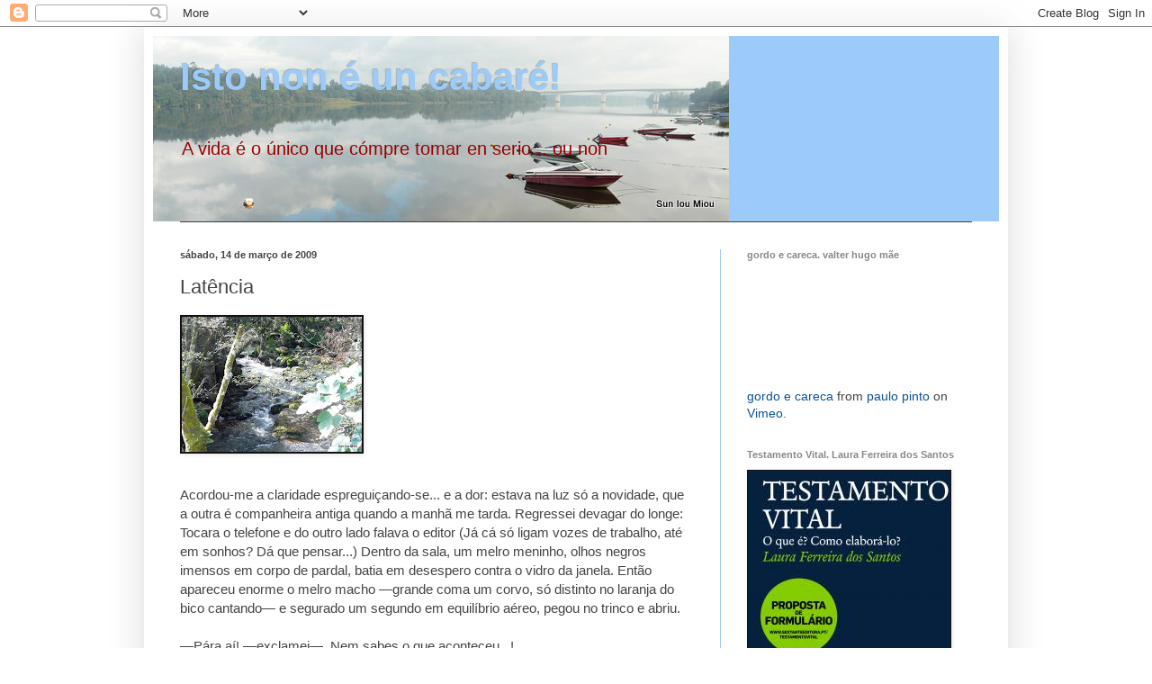

--- FILE ---
content_type: text/html; charset=UTF-8
request_url: https://istononeuncabare.blogspot.com/2009/03/latencia.html
body_size: 18618
content:
<!DOCTYPE html>
<html class='v2' dir='ltr' lang='pt-PT'>
<head>
<link href='https://www.blogger.com/static/v1/widgets/335934321-css_bundle_v2.css' rel='stylesheet' type='text/css'/>
<meta content='width=1100' name='viewport'/>
<meta content='text/html; charset=UTF-8' http-equiv='Content-Type'/>
<meta content='blogger' name='generator'/>
<link href='https://istononeuncabare.blogspot.com/favicon.ico' rel='icon' type='image/x-icon'/>
<link href='http://istononeuncabare.blogspot.com/2009/03/latencia.html' rel='canonical'/>
<link rel="alternate" type="application/atom+xml" title="Isto non é un cabaré! - Atom" href="https://istononeuncabare.blogspot.com/feeds/posts/default" />
<link rel="alternate" type="application/rss+xml" title="Isto non é un cabaré! - RSS" href="https://istononeuncabare.blogspot.com/feeds/posts/default?alt=rss" />
<link rel="service.post" type="application/atom+xml" title="Isto non é un cabaré! - Atom" href="https://www.blogger.com/feeds/6998289292624150316/posts/default" />

<link rel="alternate" type="application/atom+xml" title="Isto non é un cabaré! - Atom" href="https://istononeuncabare.blogspot.com/feeds/890906020555770286/comments/default" />
<!--Can't find substitution for tag [blog.ieCssRetrofitLinks]-->
<link href='https://blogger.googleusercontent.com/img/b/R29vZ2xl/AVvXsEgCJ4CLunxThu_MzMEreWYfEFBcxfUrsKcr3UcRg3dCXpU1xKtRBMjAaVvsrdswYl2rlTm9gJRQCMVMnfa-OCZ8T5yF1IqYJjQVDVj8Tn5JIiaxEGyiwrDtJcOutkNDPznB9x1KzmzqNl2c/s200/P1030101-1.JPG' rel='image_src'/>
<meta content='http://istononeuncabare.blogspot.com/2009/03/latencia.html' property='og:url'/>
<meta content='Latência' property='og:title'/>
<meta content='Acordou-me a claridade espreguiçando-se... e a dor: estava na luz só a novidade, que a outra é companheira antiga quando a manhã me tarda. R...' property='og:description'/>
<meta content='https://blogger.googleusercontent.com/img/b/R29vZ2xl/AVvXsEgCJ4CLunxThu_MzMEreWYfEFBcxfUrsKcr3UcRg3dCXpU1xKtRBMjAaVvsrdswYl2rlTm9gJRQCMVMnfa-OCZ8T5yF1IqYJjQVDVj8Tn5JIiaxEGyiwrDtJcOutkNDPznB9x1KzmzqNl2c/w1200-h630-p-k-no-nu/P1030101-1.JPG' property='og:image'/>
<title>Isto non é un cabaré!: Latência</title>
<style id='page-skin-1' type='text/css'><!--
/*
-----------------------------------------------
Blogger Template Style
Name:     Simple
Designer: Blogger
URL:      www.blogger.com
----------------------------------------------- */
/* Content
----------------------------------------------- */
body {
font: normal normal 14px Arial, Tahoma, Helvetica, FreeSans, sans-serif;;
color: #444444;
background: transparent none repeat scroll top left;
padding: 0 40px 40px 40px;
}
html body .region-inner {
min-width: 0;
max-width: 100%;
width: auto;
}
h2 {
font-size: 22px;
}
a:link {
text-decoration:none;
color: #0b5394;
}
a:visited {
text-decoration:none;
color: #990000;
}
a:hover {
text-decoration:underline;
color: #990000;
}
.body-fauxcolumn-outer .fauxcolumn-inner {
background: transparent none repeat scroll top left;
_background-image: none;
}
.body-fauxcolumn-outer .cap-top {
position: absolute;
z-index: 1;
height: 400px;
width: 100%;
}
.body-fauxcolumn-outer .cap-top .cap-left {
width: 100%;
background: transparent none repeat-x scroll top left;
_background-image: none;
}
.content-outer {
-moz-box-shadow: 0 0 40px rgba(0, 0, 0, .15);
-webkit-box-shadow: 0 0 5px rgba(0, 0, 0, .15);
-goog-ms-box-shadow: 0 0 10px #333333;
box-shadow: 0 0 40px rgba(0, 0, 0, .15);
margin-bottom: 1px;
}
.content-inner {
padding: 10px 10px;
}
.content-inner {
background-color: #ffffff;
}
/* Header
----------------------------------------------- */
.header-outer {
background: #9ccaf9 none repeat-x scroll 0 -400px;
_background-image: none;
}
.Header h1 {
font: normal bold 42px Arial, Tahoma, Helvetica, FreeSans, sans-serif;;
color: #9ccaf9;
text-shadow: -1px -1px 1px rgba(0, 0, 0, .2);
}
.Header h1 a {
color: #9ccaf9;
}
.Header .description {
font-size: 140%;
color: #990000;
}
.header-inner .Header .titlewrapper {
padding: 22px 30px;
}
.header-inner .Header .descriptionwrapper {
padding: 0 30px;
}
/* Tabs
----------------------------------------------- */
.tabs-inner .section:first-child {
border-top: 1px solid #404040;
}
.tabs-inner .section:first-child ul {
margin-top: -1px;
border-top: 1px solid #404040;
border-left: 0 solid #404040;
border-right: 0 solid #404040;
}
.tabs-inner .widget ul {
background: #222222 none repeat-x scroll 0 -800px;
_background-image: none;
border-bottom: 1px solid #404040;
margin-top: 0;
margin-left: -30px;
margin-right: -30px;
}
.tabs-inner .widget li a {
display: inline-block;
padding: .6em 1em;
font: normal normal 14px Arial, Tahoma, Helvetica, FreeSans, sans-serif;
color: #999999;
border-left: 1px solid #ffffff;
border-right: 0 solid #404040;
}
.tabs-inner .widget li:first-child a {
border-left: none;
}
.tabs-inner .widget li.selected a, .tabs-inner .widget li a:hover {
color: #ffffff;
background-color: #000000;
text-decoration: none;
}
/* Columns
----------------------------------------------- */
.main-outer {
border-top: 0 solid #9ccaf9;
}
.fauxcolumn-left-outer .fauxcolumn-inner {
border-right: 1px solid #9ccaf9;
}
.fauxcolumn-right-outer .fauxcolumn-inner {
border-left: 1px solid #9ccaf9;
}
/* Headings
----------------------------------------------- */
div.widget > h2,
div.widget h2.title {
margin: 0 0 1em 0;
font: normal bold 11px Arial, Tahoma, Helvetica, FreeSans, sans-serif;
color: #888888;
}
/* Widgets
----------------------------------------------- */
.widget .zippy {
color: #999999;
text-shadow: 2px 2px 1px rgba(0, 0, 0, .1);
}
.widget .popular-posts ul {
list-style: none;
}
/* Posts
----------------------------------------------- */
h2.date-header {
font: normal bold 11px Arial, Tahoma, Helvetica, FreeSans, sans-serif;
}
.date-header span {
background-color: transparent;
color: #444444;
padding: inherit;
letter-spacing: inherit;
margin: inherit;
}
.main-inner {
padding-top: 30px;
padding-bottom: 30px;
}
.main-inner .column-center-inner {
padding: 0 15px;
}
.main-inner .column-center-inner .section {
margin: 0 15px;
}
.post {
margin: 0 0 25px 0;
}
h3.post-title, .comments h4 {
font: normal normal 22px Arial, Tahoma, Helvetica, FreeSans, sans-serif;
margin: .75em 0 0;
}
.post-body {
font-size: 110%;
line-height: 1.4;
position: relative;
}
.post-body img, .post-body .tr-caption-container, .Profile img, .Image img,
.BlogList .item-thumbnail img {
padding: 0;
background: #111111;
border: 1px solid #111111;
-moz-box-shadow: 1px 1px 5px rgba(0, 0, 0, .1);
-webkit-box-shadow: 1px 1px 5px rgba(0, 0, 0, .1);
box-shadow: 1px 1px 5px rgba(0, 0, 0, .1);
}
.post-body img, .post-body .tr-caption-container {
padding: 1px;
}
.post-body .tr-caption-container {
color: #444444;
}
.post-body .tr-caption-container img {
padding: 0;
background: transparent;
border: none;
-moz-box-shadow: 0 0 0 rgba(0, 0, 0, .1);
-webkit-box-shadow: 0 0 0 rgba(0, 0, 0, .1);
box-shadow: 0 0 0 rgba(0, 0, 0, .1);
}
.post-header {
margin: 0 0 1.5em;
line-height: 1.6;
font-size: 90%;
}
.post-footer {
margin: 20px -2px 0;
padding: 5px 10px;
color: #888888;
background-color: #9ccaf9;
border-bottom: 1px solid #ffffff;
line-height: 1.6;
font-size: 90%;
}
#comments .comment-author {
padding-top: 1.5em;
border-top: 1px solid #9ccaf9;
background-position: 0 1.5em;
}
#comments .comment-author:first-child {
padding-top: 0;
border-top: none;
}
.avatar-image-container {
margin: .2em 0 0;
}
#comments .avatar-image-container img {
border: 1px solid #111111;
}
/* Comments
----------------------------------------------- */
.comments .comments-content .icon.blog-author {
background-repeat: no-repeat;
background-image: url([data-uri]);
}
.comments .comments-content .loadmore a {
border-top: 1px solid #999999;
border-bottom: 1px solid #999999;
}
.comments .comment-thread.inline-thread {
background-color: #9ccaf9;
}
.comments .continue {
border-top: 2px solid #999999;
}
/* Accents
---------------------------------------------- */
.section-columns td.columns-cell {
border-left: 1px solid #9ccaf9;
}
.blog-pager {
background: transparent none no-repeat scroll top center;
}
.blog-pager-older-link, .home-link,
.blog-pager-newer-link {
background-color: #ffffff;
padding: 5px;
}
.footer-outer {
border-top: 0 dashed #bbbbbb;
}
/* Mobile
----------------------------------------------- */
body.mobile  {
background-size: auto;
}
.mobile .body-fauxcolumn-outer {
background: transparent none repeat scroll top left;
}
.mobile .body-fauxcolumn-outer .cap-top {
background-size: 100% auto;
}
.mobile .content-outer {
-webkit-box-shadow: 0 0 3px rgba(0, 0, 0, .15);
box-shadow: 0 0 3px rgba(0, 0, 0, .15);
}
.mobile .tabs-inner .widget ul {
margin-left: 0;
margin-right: 0;
}
.mobile .post {
margin: 0;
}
.mobile .main-inner .column-center-inner .section {
margin: 0;
}
.mobile .date-header span {
padding: 0.1em 10px;
margin: 0 -10px;
}
.mobile h3.post-title {
margin: 0;
}
.mobile .blog-pager {
background: transparent none no-repeat scroll top center;
}
.mobile .footer-outer {
border-top: none;
}
.mobile .main-inner, .mobile .footer-inner {
background-color: #ffffff;
}
.mobile-index-contents {
color: #444444;
}
.mobile-link-button {
background-color: #0b5394;
}
.mobile-link-button a:link, .mobile-link-button a:visited {
color: #ffffff;
}
.mobile .tabs-inner .section:first-child {
border-top: none;
}
.mobile .tabs-inner .PageList .widget-content {
background-color: #000000;
color: #ffffff;
border-top: 1px solid #404040;
border-bottom: 1px solid #404040;
}
.mobile .tabs-inner .PageList .widget-content .pagelist-arrow {
border-left: 1px solid #404040;
}

--></style>
<style id='template-skin-1' type='text/css'><!--
body {
min-width: 960px;
}
.content-outer, .content-fauxcolumn-outer, .region-inner {
min-width: 960px;
max-width: 960px;
_width: 960px;
}
.main-inner .columns {
padding-left: 0;
padding-right: 310px;
}
.main-inner .fauxcolumn-center-outer {
left: 0;
right: 310px;
/* IE6 does not respect left and right together */
_width: expression(this.parentNode.offsetWidth -
parseInt("0") -
parseInt("310px") + 'px');
}
.main-inner .fauxcolumn-left-outer {
width: 0;
}
.main-inner .fauxcolumn-right-outer {
width: 310px;
}
.main-inner .column-left-outer {
width: 0;
right: 100%;
margin-left: -0;
}
.main-inner .column-right-outer {
width: 310px;
margin-right: -310px;
}
#layout {
min-width: 0;
}
#layout .content-outer {
min-width: 0;
width: 800px;
}
#layout .region-inner {
min-width: 0;
width: auto;
}
body#layout div.add_widget {
padding: 8px;
}
body#layout div.add_widget a {
margin-left: 32px;
}
--></style>
<link href='https://www.blogger.com/dyn-css/authorization.css?targetBlogID=6998289292624150316&amp;zx=dc59e56a-9034-4471-9b1f-9c36d371c3e6' media='none' onload='if(media!=&#39;all&#39;)media=&#39;all&#39;' rel='stylesheet'/><noscript><link href='https://www.blogger.com/dyn-css/authorization.css?targetBlogID=6998289292624150316&amp;zx=dc59e56a-9034-4471-9b1f-9c36d371c3e6' rel='stylesheet'/></noscript>
<meta name='google-adsense-platform-account' content='ca-host-pub-1556223355139109'/>
<meta name='google-adsense-platform-domain' content='blogspot.com'/>

</head>
<body class='loading variant-dark'>
<div class='navbar section' id='navbar' name='Navbar'><div class='widget Navbar' data-version='1' id='Navbar1'><script type="text/javascript">
    function setAttributeOnload(object, attribute, val) {
      if(window.addEventListener) {
        window.addEventListener('load',
          function(){ object[attribute] = val; }, false);
      } else {
        window.attachEvent('onload', function(){ object[attribute] = val; });
      }
    }
  </script>
<div id="navbar-iframe-container"></div>
<script type="text/javascript" src="https://apis.google.com/js/platform.js"></script>
<script type="text/javascript">
      gapi.load("gapi.iframes:gapi.iframes.style.bubble", function() {
        if (gapi.iframes && gapi.iframes.getContext) {
          gapi.iframes.getContext().openChild({
              url: 'https://www.blogger.com/navbar/6998289292624150316?po\x3d890906020555770286\x26origin\x3dhttps://istononeuncabare.blogspot.com',
              where: document.getElementById("navbar-iframe-container"),
              id: "navbar-iframe"
          });
        }
      });
    </script><script type="text/javascript">
(function() {
var script = document.createElement('script');
script.type = 'text/javascript';
script.src = '//pagead2.googlesyndication.com/pagead/js/google_top_exp.js';
var head = document.getElementsByTagName('head')[0];
if (head) {
head.appendChild(script);
}})();
</script>
</div></div>
<div class='body-fauxcolumns'>
<div class='fauxcolumn-outer body-fauxcolumn-outer'>
<div class='cap-top'>
<div class='cap-left'></div>
<div class='cap-right'></div>
</div>
<div class='fauxborder-left'>
<div class='fauxborder-right'></div>
<div class='fauxcolumn-inner'>
</div>
</div>
<div class='cap-bottom'>
<div class='cap-left'></div>
<div class='cap-right'></div>
</div>
</div>
</div>
<div class='content'>
<div class='content-fauxcolumns'>
<div class='fauxcolumn-outer content-fauxcolumn-outer'>
<div class='cap-top'>
<div class='cap-left'></div>
<div class='cap-right'></div>
</div>
<div class='fauxborder-left'>
<div class='fauxborder-right'></div>
<div class='fauxcolumn-inner'>
</div>
</div>
<div class='cap-bottom'>
<div class='cap-left'></div>
<div class='cap-right'></div>
</div>
</div>
</div>
<div class='content-outer'>
<div class='content-cap-top cap-top'>
<div class='cap-left'></div>
<div class='cap-right'></div>
</div>
<div class='fauxborder-left content-fauxborder-left'>
<div class='fauxborder-right content-fauxborder-right'></div>
<div class='content-inner'>
<header>
<div class='header-outer'>
<div class='header-cap-top cap-top'>
<div class='cap-left'></div>
<div class='cap-right'></div>
</div>
<div class='fauxborder-left header-fauxborder-left'>
<div class='fauxborder-right header-fauxborder-right'></div>
<div class='region-inner header-inner'>
<div class='header section' id='header' name='Cabeçalho'><div class='widget Header' data-version='1' id='Header1'>
<div id='header-inner' style='background-image: url("https://blogger.googleusercontent.com/img/b/R29vZ2xl/AVvXsEie3Bcle1MGrGiTTHZmvfBhXoZwDPLj9ogwMCDUibSGT3cV9Zu5Cm5xeiaf7OJr4BOzVXPBUt8ETFpahVSURKHC6QMyixpR1rBfrFK7kG0-gxBEOx_b7AvRjGFJikfBB0IATT5xR8wWmctc/s910-r/P1100761-1.JPG"); background-position: left; width: 640px; min-height: 206px; _height: 206px; background-repeat: no-repeat; '>
<div class='titlewrapper' style='background: transparent'>
<h1 class='title' style='background: transparent; border-width: 0px'>
<a href='https://istononeuncabare.blogspot.com/'>
Isto non é un cabaré!
</a>
</h1>
</div>
<div class='descriptionwrapper'>
<p class='description'><span>A vida é o único que cómpre tomar en serio... ou non</span></p>
</div>
</div>
</div></div>
</div>
</div>
<div class='header-cap-bottom cap-bottom'>
<div class='cap-left'></div>
<div class='cap-right'></div>
</div>
</div>
</header>
<div class='tabs-outer'>
<div class='tabs-cap-top cap-top'>
<div class='cap-left'></div>
<div class='cap-right'></div>
</div>
<div class='fauxborder-left tabs-fauxborder-left'>
<div class='fauxborder-right tabs-fauxborder-right'></div>
<div class='region-inner tabs-inner'>
<div class='tabs no-items section' id='crosscol' name='Entre colunas'></div>
<div class='tabs no-items section' id='crosscol-overflow' name='Cross-Column 2'></div>
</div>
</div>
<div class='tabs-cap-bottom cap-bottom'>
<div class='cap-left'></div>
<div class='cap-right'></div>
</div>
</div>
<div class='main-outer'>
<div class='main-cap-top cap-top'>
<div class='cap-left'></div>
<div class='cap-right'></div>
</div>
<div class='fauxborder-left main-fauxborder-left'>
<div class='fauxborder-right main-fauxborder-right'></div>
<div class='region-inner main-inner'>
<div class='columns fauxcolumns'>
<div class='fauxcolumn-outer fauxcolumn-center-outer'>
<div class='cap-top'>
<div class='cap-left'></div>
<div class='cap-right'></div>
</div>
<div class='fauxborder-left'>
<div class='fauxborder-right'></div>
<div class='fauxcolumn-inner'>
</div>
</div>
<div class='cap-bottom'>
<div class='cap-left'></div>
<div class='cap-right'></div>
</div>
</div>
<div class='fauxcolumn-outer fauxcolumn-left-outer'>
<div class='cap-top'>
<div class='cap-left'></div>
<div class='cap-right'></div>
</div>
<div class='fauxborder-left'>
<div class='fauxborder-right'></div>
<div class='fauxcolumn-inner'>
</div>
</div>
<div class='cap-bottom'>
<div class='cap-left'></div>
<div class='cap-right'></div>
</div>
</div>
<div class='fauxcolumn-outer fauxcolumn-right-outer'>
<div class='cap-top'>
<div class='cap-left'></div>
<div class='cap-right'></div>
</div>
<div class='fauxborder-left'>
<div class='fauxborder-right'></div>
<div class='fauxcolumn-inner'>
</div>
</div>
<div class='cap-bottom'>
<div class='cap-left'></div>
<div class='cap-right'></div>
</div>
</div>
<!-- corrects IE6 width calculation -->
<div class='columns-inner'>
<div class='column-center-outer'>
<div class='column-center-inner'>
<div class='main section' id='main' name='Principal'><div class='widget Blog' data-version='1' id='Blog1'>
<div class='blog-posts hfeed'>

          <div class="date-outer">
        
<h2 class='date-header'><span>sábado, 14 de março de 2009</span></h2>

          <div class="date-posts">
        
<div class='post-outer'>
<div class='post hentry uncustomized-post-template' itemprop='blogPost' itemscope='itemscope' itemtype='http://schema.org/BlogPosting'>
<meta content='https://blogger.googleusercontent.com/img/b/R29vZ2xl/AVvXsEgCJ4CLunxThu_MzMEreWYfEFBcxfUrsKcr3UcRg3dCXpU1xKtRBMjAaVvsrdswYl2rlTm9gJRQCMVMnfa-OCZ8T5yF1IqYJjQVDVj8Tn5JIiaxEGyiwrDtJcOutkNDPznB9x1KzmzqNl2c/s200/P1030101-1.JPG' itemprop='image_url'/>
<meta content='6998289292624150316' itemprop='blogId'/>
<meta content='890906020555770286' itemprop='postId'/>
<a name='890906020555770286'></a>
<h3 class='post-title entry-title' itemprop='name'>
Latência
</h3>
<div class='post-header'>
<div class='post-header-line-1'></div>
</div>
<div class='post-body entry-content' id='post-body-890906020555770286' itemprop='description articleBody'>
<a href="https://blogger.googleusercontent.com/img/b/R29vZ2xl/AVvXsEgCJ4CLunxThu_MzMEreWYfEFBcxfUrsKcr3UcRg3dCXpU1xKtRBMjAaVvsrdswYl2rlTm9gJRQCMVMnfa-OCZ8T5yF1IqYJjQVDVj8Tn5JIiaxEGyiwrDtJcOutkNDPznB9x1KzmzqNl2c/s1600-h/P1030101-1.JPG" onblur="try {parent.deselectBloggerImageGracefully();} catch(e) {}"><img alt="" border="0" id="BLOGGER_PHOTO_ID_5312953737213258178" src="https://blogger.googleusercontent.com/img/b/R29vZ2xl/AVvXsEgCJ4CLunxThu_MzMEreWYfEFBcxfUrsKcr3UcRg3dCXpU1xKtRBMjAaVvsrdswYl2rlTm9gJRQCMVMnfa-OCZ8T5yF1IqYJjQVDVj8Tn5JIiaxEGyiwrDtJcOutkNDPznB9x1KzmzqNl2c/s200/P1030101-1.JPG" style="margin: 0pt 10px 10px 0pt; float: left; cursor: pointer; width: 200px; height: 150px;" /></a><br /><br /><br /><br /><br /><br /><br /><br /><br />Acordou-me a claridade espreguiçando-se... e a dor: estava na luz só a novidade, que a outra é companheira antiga quando a manhã me tarda. Regressei devagar do longe: Tocara o telefone e do outro lado falava o editor (Já cá só ligam vozes de trabalho, até em sonhos? Dá que pensar...) Dentro da sala, um melro meninho, olhos negros imensos em corpo de pardal, batia em desespero contra o vidro da janela. Então apareceu enorme o melro macho &#8212;grande coma um corvo, só distinto no laranja do bico cantando&#8212; e segurado um segundo em equilíbrio aéreo, pegou no trinco e abriu.<br /><br />&#8212;Pára aí! &#8212;exclamei&#8212;. Nem sabes o que aconteceu...!<br /><br />Mas já os pássaros fugiram feitos aves. Fui eu quem ficou presa na agonia e no grito, <a href="//www.youtube.com/watch?v=0Gbm6USNfys&amp;feature=related">sem asas de voar</a> sempre e de tanto sol, cega dos olhos de ver para fora.
<div style='clear: both;'></div>
</div>
<div class='post-footer'>
<div class='post-footer-line post-footer-line-1'>
<span class='post-author vcard'>
Barrenou
<span class='fn' itemprop='author' itemscope='itemscope' itemtype='http://schema.org/Person'>
<meta content='https://www.blogger.com/profile/01685082083667157849' itemprop='url'/>
<a class='g-profile' href='https://www.blogger.com/profile/01685082083667157849' rel='author' title='author profile'>
<span itemprop='name'>Sun Iou Miou</span>
</a>
</span>
</span>
<span class='post-timestamp'>
ás
<meta content='http://istononeuncabare.blogspot.com/2009/03/latencia.html' itemprop='url'/>
<a class='timestamp-link' href='https://istononeuncabare.blogspot.com/2009/03/latencia.html' rel='bookmark' title='permanent link'><abbr class='published' itemprop='datePublished' title='2009-03-14T08:41:00+01:00'>08:41</abbr></a>
</span>
<span class='post-comment-link'>
</span>
<span class='post-icons'>
<span class='item-control blog-admin pid-1550857325'>
<a href='https://www.blogger.com/post-edit.g?blogID=6998289292624150316&postID=890906020555770286&from=pencil' title='Editar mensagem'>
<img alt='' class='icon-action' height='18' src='https://resources.blogblog.com/img/icon18_edit_allbkg.gif' width='18'/>
</a>
</span>
</span>
<div class='post-share-buttons goog-inline-block'>
</div>
</div>
<div class='post-footer-line post-footer-line-2'>
<span class='post-labels'>
Etiquetas:
<a href='https://istononeuncabare.blogspot.com/search/label/anxos%20sen%20ceo' rel='tag'>anxos sen ceo</a>
</span>
</div>
<div class='post-footer-line post-footer-line-3'>
<span class='post-location'>
</span>
</div>
</div>
</div>
<div class='comments' id='comments'>
<a name='comments'></a>
<h4>14 comentários:</h4>
<div id='Blog1_comments-block-wrapper'>
<dl class='avatar-comment-indent' id='comments-block'>
<dt class='comment-author ' id='c3747559409548990411'>
<a name='c3747559409548990411'></a>
<div class="avatar-image-container vcard"><span dir="ltr"><a href="https://www.blogger.com/profile/12831504403109115869" target="" rel="nofollow" onclick="" class="avatar-hovercard" id="av-3747559409548990411-12831504403109115869"><img src="https://resources.blogblog.com/img/blank.gif" width="35" height="35" class="delayLoad" style="display: none;" longdesc="//blogger.googleusercontent.com/img/b/R29vZ2xl/AVvXsEjmQPnzEySdPv3trrW0oCtP2xAO8Jsgg-cZh42h7EYh-hHxcWc5DZiYOFmlA_fyiMU1gCjGLGVyWk482qhiPCfNrLU6gcedCv4SRsDZ1QeDoaQmgZAfQbyQaSkD3o9daA/s45-c-r/ok_resize.gif" alt="" title="T&aacute;-se bem!">

<noscript><img src="//blogger.googleusercontent.com/img/b/R29vZ2xl/AVvXsEjmQPnzEySdPv3trrW0oCtP2xAO8Jsgg-cZh42h7EYh-hHxcWc5DZiYOFmlA_fyiMU1gCjGLGVyWk482qhiPCfNrLU6gcedCv4SRsDZ1QeDoaQmgZAfQbyQaSkD3o9daA/s45-c-r/ok_resize.gif" width="35" height="35" class="photo" alt=""></noscript></a></span></div>
<a href='https://www.blogger.com/profile/12831504403109115869' rel='nofollow'>Tá-se bem!</a>
disse...
</dt>
<dd class='comment-body' id='Blog1_cmt-3747559409548990411'>
<p>
Ui que me arrepiei...<BR/><BR/>Essa melancolia trespassa-me também.. a primavera tem destas coisas..<BR/><BR/>Bom Domingo e beijooo ;)
</p>
</dd>
<dd class='comment-footer'>
<span class='comment-timestamp'>
<a href='https://istononeuncabare.blogspot.com/2009/03/latencia.html?showComment=1237074780000#c3747559409548990411' title='comment permalink'>
15 de março de 2009 às 00:53
</a>
<span class='item-control blog-admin pid-482880339'>
<a class='comment-delete' href='https://www.blogger.com/comment/delete/6998289292624150316/3747559409548990411' title='Eliminar comentário'>
<img src='https://resources.blogblog.com/img/icon_delete13.gif'/>
</a>
</span>
</span>
</dd>
<dt class='comment-author ' id='c5875652632169012931'>
<a name='c5875652632169012931'></a>
<div class="avatar-image-container vcard"><span dir="ltr"><a href="https://www.blogger.com/profile/15629877060104374998" target="" rel="nofollow" onclick="" class="avatar-hovercard" id="av-5875652632169012931-15629877060104374998"><img src="https://resources.blogblog.com/img/blank.gif" width="35" height="35" class="delayLoad" style="display: none;" longdesc="//blogger.googleusercontent.com/img/b/R29vZ2xl/AVvXsEj4xWFYp9eadtorH-reO46wTkpedKQs0Idq1sBP4GRD-c6C4uccTJAgexc2YAM1p180VlEuHjVnqT-Soidg9tjd2rj9IKtT0Mi9muR7oWZAEZvjc86MvLf_JqmsgLr82gc/s45-c/408265_409824319078001_177052147_n.jpg" alt="" title="Tet&eacute;">

<noscript><img src="//blogger.googleusercontent.com/img/b/R29vZ2xl/AVvXsEj4xWFYp9eadtorH-reO46wTkpedKQs0Idq1sBP4GRD-c6C4uccTJAgexc2YAM1p180VlEuHjVnqT-Soidg9tjd2rj9IKtT0Mi9muR7oWZAEZvjc86MvLf_JqmsgLr82gc/s45-c/408265_409824319078001_177052147_n.jpg" width="35" height="35" class="photo" alt=""></noscript></a></span></div>
<a href='https://www.blogger.com/profile/15629877060104374998' rel='nofollow'>Teté</a>
disse...
</dt>
<dd class='comment-body' id='Blog1_cmt-5875652632169012931'>
<p>
É impressão minha ou anda por aí uma onda de grande melancolia? Sonhar com o editor dá que pensar mesmo... se não for demasiado parecido ao Clooney! <BR/><BR/>Gostei da música, embora dentro dessa mesma "onda"...<BR/><BR/>Beijocas!
</p>
</dd>
<dd class='comment-footer'>
<span class='comment-timestamp'>
<a href='https://istononeuncabare.blogspot.com/2009/03/latencia.html?showComment=1237078080000#c5875652632169012931' title='comment permalink'>
15 de março de 2009 às 01:48
</a>
<span class='item-control blog-admin pid-333238637'>
<a class='comment-delete' href='https://www.blogger.com/comment/delete/6998289292624150316/5875652632169012931' title='Eliminar comentário'>
<img src='https://resources.blogblog.com/img/icon_delete13.gif'/>
</a>
</span>
</span>
</dd>
<dt class='comment-author blog-author' id='c6005582992240526643'>
<a name='c6005582992240526643'></a>
<div class="avatar-image-container vcard"><span dir="ltr"><a href="https://www.blogger.com/profile/01685082083667157849" target="" rel="nofollow" onclick="" class="avatar-hovercard" id="av-6005582992240526643-01685082083667157849"><img src="https://resources.blogblog.com/img/blank.gif" width="35" height="35" class="delayLoad" style="display: none;" longdesc="//blogger.googleusercontent.com/img/b/R29vZ2xl/AVvXsEhhUz6iVh4BZYCVb1zWX6B_nfe9kgY-glHpZrsd6P8gXxYQMcJgfIE7XQP4raLv1XrVXUKmHauFXmGqYhgickYmzuVdQs5x7spsnF_y4EkU5Vvs06j764N2nb8KKpr0UFA/s45-c/P1170589-001.JPG" alt="" title="Sun Iou Miou">

<noscript><img src="//blogger.googleusercontent.com/img/b/R29vZ2xl/AVvXsEhhUz6iVh4BZYCVb1zWX6B_nfe9kgY-glHpZrsd6P8gXxYQMcJgfIE7XQP4raLv1XrVXUKmHauFXmGqYhgickYmzuVdQs5x7spsnF_y4EkU5Vvs06j764N2nb8KKpr0UFA/s45-c/P1170589-001.JPG" width="35" height="35" class="photo" alt=""></noscript></a></span></div>
<a href='https://www.blogger.com/profile/01685082083667157849' rel='nofollow'>Sun Iou Miou</a>
disse...
</dt>
<dd class='comment-body' id='Blog1_cmt-6005582992240526643'>
<p>
Desarrepia-te, Tá-se benzinho, que está um dia lindo de morrer, digo, viveeerrrr!<BR/><BR/>Beijo dominical!
</p>
</dd>
<dd class='comment-footer'>
<span class='comment-timestamp'>
<a href='https://istononeuncabare.blogspot.com/2009/03/latencia.html?showComment=1237104000000#c6005582992240526643' title='comment permalink'>
15 de março de 2009 às 09:00
</a>
<span class='item-control blog-admin pid-1550857325'>
<a class='comment-delete' href='https://www.blogger.com/comment/delete/6998289292624150316/6005582992240526643' title='Eliminar comentário'>
<img src='https://resources.blogblog.com/img/icon_delete13.gif'/>
</a>
</span>
</span>
</dd>
<dt class='comment-author blog-author' id='c8108719115206360414'>
<a name='c8108719115206360414'></a>
<div class="avatar-image-container vcard"><span dir="ltr"><a href="https://www.blogger.com/profile/01685082083667157849" target="" rel="nofollow" onclick="" class="avatar-hovercard" id="av-8108719115206360414-01685082083667157849"><img src="https://resources.blogblog.com/img/blank.gif" width="35" height="35" class="delayLoad" style="display: none;" longdesc="//blogger.googleusercontent.com/img/b/R29vZ2xl/AVvXsEhhUz6iVh4BZYCVb1zWX6B_nfe9kgY-glHpZrsd6P8gXxYQMcJgfIE7XQP4raLv1XrVXUKmHauFXmGqYhgickYmzuVdQs5x7spsnF_y4EkU5Vvs06j764N2nb8KKpr0UFA/s45-c/P1170589-001.JPG" alt="" title="Sun Iou Miou">

<noscript><img src="//blogger.googleusercontent.com/img/b/R29vZ2xl/AVvXsEhhUz6iVh4BZYCVb1zWX6B_nfe9kgY-glHpZrsd6P8gXxYQMcJgfIE7XQP4raLv1XrVXUKmHauFXmGqYhgickYmzuVdQs5x7spsnF_y4EkU5Vvs06j764N2nb8KKpr0UFA/s45-c/P1170589-001.JPG" width="35" height="35" class="photo" alt=""></noscript></a></span></div>
<a href='https://www.blogger.com/profile/01685082083667157849' rel='nofollow'>Sun Iou Miou</a>
disse...
</dt>
<dd class='comment-body' id='Blog1_cmt-8108719115206360414'>
<p>
É a primavera, Teté (quando não é o verão, o outono ou o inverno, hehehe!)<BR/><BR/>Ai, se o editor fosse parecido com o Clooney... e pagando pelos meus serviços...?! Isso já não era sonho, era loucura prodigiosa!<BR/><BR/>A música hoje está de Walking on sunshine, Teté, que é o que vou fazer!<BR/><BR/>Beijito
</p>
</dd>
<dd class='comment-footer'>
<span class='comment-timestamp'>
<a href='https://istononeuncabare.blogspot.com/2009/03/latencia.html?showComment=1237105920000#c8108719115206360414' title='comment permalink'>
15 de março de 2009 às 09:32
</a>
<span class='item-control blog-admin pid-1550857325'>
<a class='comment-delete' href='https://www.blogger.com/comment/delete/6998289292624150316/8108719115206360414' title='Eliminar comentário'>
<img src='https://resources.blogblog.com/img/icon_delete13.gif'/>
</a>
</span>
</span>
</dd>
<dt class='comment-author ' id='c6306263294555193945'>
<a name='c6306263294555193945'></a>
<div class="avatar-image-container vcard"><span dir="ltr"><a href="https://www.blogger.com/profile/06350265697921555800" target="" rel="nofollow" onclick="" class="avatar-hovercard" id="av-6306263294555193945-06350265697921555800"><img src="https://resources.blogblog.com/img/blank.gif" width="35" height="35" class="delayLoad" style="display: none;" longdesc="//blogger.googleusercontent.com/img/b/R29vZ2xl/AVvXsEiX6OZmbuy7p_T9qq2FemMeb4C4lGGjTVMUHVncrPnpCu7ZJjT_brsZ-KSiUm-nELPfLlVxpewm0gff6qnFqazyyrosw9TwOoykSDYOWatEqyT84Vy4ERr5W5X3syQu/s45-c/l&amp;m_perfil.jpg" alt="" title="LM">

<noscript><img src="//blogger.googleusercontent.com/img/b/R29vZ2xl/AVvXsEiX6OZmbuy7p_T9qq2FemMeb4C4lGGjTVMUHVncrPnpCu7ZJjT_brsZ-KSiUm-nELPfLlVxpewm0gff6qnFqazyyrosw9TwOoykSDYOWatEqyT84Vy4ERr5W5X3syQu/s45-c/l&amp;m_perfil.jpg" width="35" height="35" class="photo" alt=""></noscript></a></span></div>
<a href='https://www.blogger.com/profile/06350265697921555800' rel='nofollow'>LM</a>
disse...
</dt>
<dd class='comment-body' id='Blog1_cmt-6306263294555193945'>
<p>
cega dos olhos de ver para fóra? pois para dentro também é bom caminho a mirar...<BR/>beijos
</p>
</dd>
<dd class='comment-footer'>
<span class='comment-timestamp'>
<a href='https://istononeuncabare.blogspot.com/2009/03/latencia.html?showComment=1237135860000#c6306263294555193945' title='comment permalink'>
15 de março de 2009 às 17:51
</a>
<span class='item-control blog-admin pid-2059001284'>
<a class='comment-delete' href='https://www.blogger.com/comment/delete/6998289292624150316/6306263294555193945' title='Eliminar comentário'>
<img src='https://resources.blogblog.com/img/icon_delete13.gif'/>
</a>
</span>
</span>
</dd>
<dt class='comment-author blog-author' id='c6758262066370054020'>
<a name='c6758262066370054020'></a>
<div class="avatar-image-container vcard"><span dir="ltr"><a href="https://www.blogger.com/profile/01685082083667157849" target="" rel="nofollow" onclick="" class="avatar-hovercard" id="av-6758262066370054020-01685082083667157849"><img src="https://resources.blogblog.com/img/blank.gif" width="35" height="35" class="delayLoad" style="display: none;" longdesc="//blogger.googleusercontent.com/img/b/R29vZ2xl/AVvXsEhhUz6iVh4BZYCVb1zWX6B_nfe9kgY-glHpZrsd6P8gXxYQMcJgfIE7XQP4raLv1XrVXUKmHauFXmGqYhgickYmzuVdQs5x7spsnF_y4EkU5Vvs06j764N2nb8KKpr0UFA/s45-c/P1170589-001.JPG" alt="" title="Sun Iou Miou">

<noscript><img src="//blogger.googleusercontent.com/img/b/R29vZ2xl/AVvXsEhhUz6iVh4BZYCVb1zWX6B_nfe9kgY-glHpZrsd6P8gXxYQMcJgfIE7XQP4raLv1XrVXUKmHauFXmGqYhgickYmzuVdQs5x7spsnF_y4EkU5Vvs06j764N2nb8KKpr0UFA/s45-c/P1170589-001.JPG" width="35" height="35" class="photo" alt=""></noscript></a></span></div>
<a href='https://www.blogger.com/profile/01685082083667157849' rel='nofollow'>Sun Iou Miou</a>
disse...
</dt>
<dd class='comment-body' id='Blog1_cmt-6758262066370054020'>
<p>
Não, LM, para dentro já olho muito a cada hora.<BR/><BR/>Biquiños
</p>
</dd>
<dd class='comment-footer'>
<span class='comment-timestamp'>
<a href='https://istononeuncabare.blogspot.com/2009/03/latencia.html?showComment=1237148160000#c6758262066370054020' title='comment permalink'>
15 de março de 2009 às 21:16
</a>
<span class='item-control blog-admin pid-1550857325'>
<a class='comment-delete' href='https://www.blogger.com/comment/delete/6998289292624150316/6758262066370054020' title='Eliminar comentário'>
<img src='https://resources.blogblog.com/img/icon_delete13.gif'/>
</a>
</span>
</span>
</dd>
<dt class='comment-author ' id='c3602597337942956656'>
<a name='c3602597337942956656'></a>
<div class="avatar-image-container vcard"><span dir="ltr"><a href="https://www.blogger.com/profile/03793611698317182183" target="" rel="nofollow" onclick="" class="avatar-hovercard" id="av-3602597337942956656-03793611698317182183"><img src="https://resources.blogblog.com/img/blank.gif" width="35" height="35" class="delayLoad" style="display: none;" longdesc="//blogger.googleusercontent.com/img/b/R29vZ2xl/AVvXsEjJe1jAvin23lI9uRpouco6vzA3JvPp5OFwVKQYzslHMGXcSl3AJb0AyfKs0ftDO5dNA22AzunMFifGbfaZRszQbg0x9hYFMY6_kNGq1CSKtjmc-HnYIyBn8aP3VGcJvw/s45-c/Perfil.jpg" alt="" title="Rafeiro Perfumado">

<noscript><img src="//blogger.googleusercontent.com/img/b/R29vZ2xl/AVvXsEjJe1jAvin23lI9uRpouco6vzA3JvPp5OFwVKQYzslHMGXcSl3AJb0AyfKs0ftDO5dNA22AzunMFifGbfaZRszQbg0x9hYFMY6_kNGq1CSKtjmc-HnYIyBn8aP3VGcJvw/s45-c/Perfil.jpg" width="35" height="35" class="photo" alt=""></noscript></a></span></div>
<a href='https://www.blogger.com/profile/03793611698317182183' rel='nofollow'>Rafeiro Perfumado</a>
disse...
</dt>
<dd class='comment-body' id='Blog1_cmt-3602597337942956656'>
<p>
Não sei se os melros gostam dessas comparações, ou parecem pardais, ou parecem mochos... ;)<BR/><BR/>Beijo!
</p>
</dd>
<dd class='comment-footer'>
<span class='comment-timestamp'>
<a href='https://istononeuncabare.blogspot.com/2009/03/latencia.html?showComment=1237193640000#c3602597337942956656' title='comment permalink'>
16 de março de 2009 às 09:54
</a>
<span class='item-control blog-admin pid-1767377366'>
<a class='comment-delete' href='https://www.blogger.com/comment/delete/6998289292624150316/3602597337942956656' title='Eliminar comentário'>
<img src='https://resources.blogblog.com/img/icon_delete13.gif'/>
</a>
</span>
</span>
</dd>
<dt class='comment-author blog-author' id='c5339675752313665018'>
<a name='c5339675752313665018'></a>
<div class="avatar-image-container vcard"><span dir="ltr"><a href="https://www.blogger.com/profile/01685082083667157849" target="" rel="nofollow" onclick="" class="avatar-hovercard" id="av-5339675752313665018-01685082083667157849"><img src="https://resources.blogblog.com/img/blank.gif" width="35" height="35" class="delayLoad" style="display: none;" longdesc="//blogger.googleusercontent.com/img/b/R29vZ2xl/AVvXsEhhUz6iVh4BZYCVb1zWX6B_nfe9kgY-glHpZrsd6P8gXxYQMcJgfIE7XQP4raLv1XrVXUKmHauFXmGqYhgickYmzuVdQs5x7spsnF_y4EkU5Vvs06j764N2nb8KKpr0UFA/s45-c/P1170589-001.JPG" alt="" title="Sun Iou Miou">

<noscript><img src="//blogger.googleusercontent.com/img/b/R29vZ2xl/AVvXsEhhUz6iVh4BZYCVb1zWX6B_nfe9kgY-glHpZrsd6P8gXxYQMcJgfIE7XQP4raLv1XrVXUKmHauFXmGqYhgickYmzuVdQs5x7spsnF_y4EkU5Vvs06j764N2nb8KKpr0UFA/s45-c/P1170589-001.JPG" width="35" height="35" class="photo" alt=""></noscript></a></span></div>
<a href='https://www.blogger.com/profile/01685082083667157849' rel='nofollow'>Sun Iou Miou</a>
disse...
</dt>
<dd class='comment-body' id='Blog1_cmt-5339675752313665018'>
<p>
Não tenho culpa, Rafeiro: tomara eu mandar nos meus sonhos... A  próxima vez, que escolham melhor lugar do que o meu subconsciente para passarem a noite.<BR/><BR/>Beijito
</p>
</dd>
<dd class='comment-footer'>
<span class='comment-timestamp'>
<a href='https://istononeuncabare.blogspot.com/2009/03/latencia.html?showComment=1237193820000#c5339675752313665018' title='comment permalink'>
16 de março de 2009 às 09:57
</a>
<span class='item-control blog-admin pid-1550857325'>
<a class='comment-delete' href='https://www.blogger.com/comment/delete/6998289292624150316/5339675752313665018' title='Eliminar comentário'>
<img src='https://resources.blogblog.com/img/icon_delete13.gif'/>
</a>
</span>
</span>
</dd>
<dt class='comment-author ' id='c746951315694802004'>
<a name='c746951315694802004'></a>
<div class="avatar-image-container avatar-stock"><span dir="ltr"><img src="//resources.blogblog.com/img/blank.gif" width="35" height="35" alt="" title="An&oacute;nimo">

</span></div>
Anónimo
disse...
</dt>
<dd class='comment-body' id='Blog1_cmt-746951315694802004'>
<p>
Cuidado para os pólens não afectarem a vista.<BR/><BR/>Saudações do Marreta.
</p>
</dd>
<dd class='comment-footer'>
<span class='comment-timestamp'>
<a href='https://istononeuncabare.blogspot.com/2009/03/latencia.html?showComment=1237206300000#c746951315694802004' title='comment permalink'>
16 de março de 2009 às 13:25
</a>
<span class='item-control blog-admin pid-1962342345'>
<a class='comment-delete' href='https://www.blogger.com/comment/delete/6998289292624150316/746951315694802004' title='Eliminar comentário'>
<img src='https://resources.blogblog.com/img/icon_delete13.gif'/>
</a>
</span>
</span>
</dd>
<dt class='comment-author blog-author' id='c6926909895980484520'>
<a name='c6926909895980484520'></a>
<div class="avatar-image-container vcard"><span dir="ltr"><a href="https://www.blogger.com/profile/01685082083667157849" target="" rel="nofollow" onclick="" class="avatar-hovercard" id="av-6926909895980484520-01685082083667157849"><img src="https://resources.blogblog.com/img/blank.gif" width="35" height="35" class="delayLoad" style="display: none;" longdesc="//blogger.googleusercontent.com/img/b/R29vZ2xl/AVvXsEhhUz6iVh4BZYCVb1zWX6B_nfe9kgY-glHpZrsd6P8gXxYQMcJgfIE7XQP4raLv1XrVXUKmHauFXmGqYhgickYmzuVdQs5x7spsnF_y4EkU5Vvs06j764N2nb8KKpr0UFA/s45-c/P1170589-001.JPG" alt="" title="Sun Iou Miou">

<noscript><img src="//blogger.googleusercontent.com/img/b/R29vZ2xl/AVvXsEhhUz6iVh4BZYCVb1zWX6B_nfe9kgY-glHpZrsd6P8gXxYQMcJgfIE7XQP4raLv1XrVXUKmHauFXmGqYhgickYmzuVdQs5x7spsnF_y4EkU5Vvs06j764N2nb8KKpr0UFA/s45-c/P1170589-001.JPG" width="35" height="35" class="photo" alt=""></noscript></a></span></div>
<a href='https://www.blogger.com/profile/01685082083667157849' rel='nofollow'>Sun Iou Miou</a>
disse...
</dt>
<dd class='comment-body' id='Blog1_cmt-6926909895980484520'>
<p>
Quanto aos pólens, Marreta, fica tranquilo. A primavera afecta-me mais ao sentido comum do que ao resto dos sentidos.<BR/><BR/>Beijo
</p>
</dd>
<dd class='comment-footer'>
<span class='comment-timestamp'>
<a href='https://istononeuncabare.blogspot.com/2009/03/latencia.html?showComment=1237207740000#c6926909895980484520' title='comment permalink'>
16 de março de 2009 às 13:49
</a>
<span class='item-control blog-admin pid-1550857325'>
<a class='comment-delete' href='https://www.blogger.com/comment/delete/6998289292624150316/6926909895980484520' title='Eliminar comentário'>
<img src='https://resources.blogblog.com/img/icon_delete13.gif'/>
</a>
</span>
</span>
</dd>
<dt class='comment-author ' id='c336747287720647008'>
<a name='c336747287720647008'></a>
<div class="avatar-image-container vcard"><span dir="ltr"><a href="https://www.blogger.com/profile/12947432100292264750" target="" rel="nofollow" onclick="" class="avatar-hovercard" id="av-336747287720647008-12947432100292264750"><img src="https://resources.blogblog.com/img/blank.gif" width="35" height="35" class="delayLoad" style="display: none;" longdesc="//blogger.googleusercontent.com/img/b/R29vZ2xl/AVvXsEgJXMmRuPDgMncO5oqx1ykm3LkkjBcUZLwZY4NIJTt4sYMj4PDMpCSrMAje0qAkvuNnurd7OqU6vig_QjN7DGR-hM37d8QNTLMUvWLg2Jw_Gew_sGAyNAAB4h-_9dzCqA/s45-c/zorro7.JPG" alt="" title="Raposo">

<noscript><img src="//blogger.googleusercontent.com/img/b/R29vZ2xl/AVvXsEgJXMmRuPDgMncO5oqx1ykm3LkkjBcUZLwZY4NIJTt4sYMj4PDMpCSrMAje0qAkvuNnurd7OqU6vig_QjN7DGR-hM37d8QNTLMUvWLg2Jw_Gew_sGAyNAAB4h-_9dzCqA/s45-c/zorro7.JPG" width="35" height="35" class="photo" alt=""></noscript></a></span></div>
<a href='https://www.blogger.com/profile/12947432100292264750' rel='nofollow'>Raposo</a>
disse...
</dt>
<dd class='comment-body' id='Blog1_cmt-336747287720647008'>
<p>
Esto precisa unha revisión detallada. Páseme mañá polo oculista sen falta.
</p>
</dd>
<dd class='comment-footer'>
<span class='comment-timestamp'>
<a href='https://istononeuncabare.blogspot.com/2009/03/latencia.html?showComment=1237241940000#c336747287720647008' title='comment permalink'>
16 de março de 2009 às 23:19
</a>
<span class='item-control blog-admin pid-484358537'>
<a class='comment-delete' href='https://www.blogger.com/comment/delete/6998289292624150316/336747287720647008' title='Eliminar comentário'>
<img src='https://resources.blogblog.com/img/icon_delete13.gif'/>
</a>
</span>
</span>
</dd>
<dt class='comment-author ' id='c1119189870149409688'>
<a name='c1119189870149409688'></a>
<div class="avatar-image-container avatar-stock"><span dir="ltr"><img src="//resources.blogblog.com/img/blank.gif" width="35" height="35" alt="" title="An&oacute;nimo">

</span></div>
Anónimo
disse...
</dt>
<dd class='comment-body' id='Blog1_cmt-1119189870149409688'>
<p>
Estás triste?<BR/>Beijinho.
</p>
</dd>
<dd class='comment-footer'>
<span class='comment-timestamp'>
<a href='https://istononeuncabare.blogspot.com/2009/03/latencia.html?showComment=1237245540000#c1119189870149409688' title='comment permalink'>
17 de março de 2009 às 00:19
</a>
<span class='item-control blog-admin pid-1962342345'>
<a class='comment-delete' href='https://www.blogger.com/comment/delete/6998289292624150316/1119189870149409688' title='Eliminar comentário'>
<img src='https://resources.blogblog.com/img/icon_delete13.gif'/>
</a>
</span>
</span>
</dd>
<dt class='comment-author blog-author' id='c7867988496310837245'>
<a name='c7867988496310837245'></a>
<div class="avatar-image-container vcard"><span dir="ltr"><a href="https://www.blogger.com/profile/01685082083667157849" target="" rel="nofollow" onclick="" class="avatar-hovercard" id="av-7867988496310837245-01685082083667157849"><img src="https://resources.blogblog.com/img/blank.gif" width="35" height="35" class="delayLoad" style="display: none;" longdesc="//blogger.googleusercontent.com/img/b/R29vZ2xl/AVvXsEhhUz6iVh4BZYCVb1zWX6B_nfe9kgY-glHpZrsd6P8gXxYQMcJgfIE7XQP4raLv1XrVXUKmHauFXmGqYhgickYmzuVdQs5x7spsnF_y4EkU5Vvs06j764N2nb8KKpr0UFA/s45-c/P1170589-001.JPG" alt="" title="Sun Iou Miou">

<noscript><img src="//blogger.googleusercontent.com/img/b/R29vZ2xl/AVvXsEhhUz6iVh4BZYCVb1zWX6B_nfe9kgY-glHpZrsd6P8gXxYQMcJgfIE7XQP4raLv1XrVXUKmHauFXmGqYhgickYmzuVdQs5x7spsnF_y4EkU5Vvs06j764N2nb8KKpr0UFA/s45-c/P1170589-001.JPG" width="35" height="35" class="photo" alt=""></noscript></a></span></div>
<a href='https://www.blogger.com/profile/01685082083667157849' rel='nofollow'>Sun Iou Miou</a>
disse...
</dt>
<dd class='comment-body' id='Blog1_cmt-7867988496310837245'>
<p>
Non quero saber de oculistas, Raposo, que porfían en que vexo máis do que realmente vexo: tudo mesquiño e descontornado, mesmo a magnificencia colorida das bolboretas a destempo.
</p>
</dd>
<dd class='comment-footer'>
<span class='comment-timestamp'>
<a href='https://istononeuncabare.blogspot.com/2009/03/latencia.html?showComment=1237270020000#c7867988496310837245' title='comment permalink'>
17 de março de 2009 às 07:07
</a>
<span class='item-control blog-admin pid-1550857325'>
<a class='comment-delete' href='https://www.blogger.com/comment/delete/6998289292624150316/7867988496310837245' title='Eliminar comentário'>
<img src='https://resources.blogblog.com/img/icon_delete13.gif'/>
</a>
</span>
</span>
</dd>
<dt class='comment-author blog-author' id='c8157926866790432092'>
<a name='c8157926866790432092'></a>
<div class="avatar-image-container vcard"><span dir="ltr"><a href="https://www.blogger.com/profile/01685082083667157849" target="" rel="nofollow" onclick="" class="avatar-hovercard" id="av-8157926866790432092-01685082083667157849"><img src="https://resources.blogblog.com/img/blank.gif" width="35" height="35" class="delayLoad" style="display: none;" longdesc="//blogger.googleusercontent.com/img/b/R29vZ2xl/AVvXsEhhUz6iVh4BZYCVb1zWX6B_nfe9kgY-glHpZrsd6P8gXxYQMcJgfIE7XQP4raLv1XrVXUKmHauFXmGqYhgickYmzuVdQs5x7spsnF_y4EkU5Vvs06j764N2nb8KKpr0UFA/s45-c/P1170589-001.JPG" alt="" title="Sun Iou Miou">

<noscript><img src="//blogger.googleusercontent.com/img/b/R29vZ2xl/AVvXsEhhUz6iVh4BZYCVb1zWX6B_nfe9kgY-glHpZrsd6P8gXxYQMcJgfIE7XQP4raLv1XrVXUKmHauFXmGqYhgickYmzuVdQs5x7spsnF_y4EkU5Vvs06j764N2nb8KKpr0UFA/s45-c/P1170589-001.JPG" width="35" height="35" class="photo" alt=""></noscript></a></span></div>
<a href='https://www.blogger.com/profile/01685082083667157849' rel='nofollow'>Sun Iou Miou</a>
disse...
</dt>
<dd class='comment-body' id='Blog1_cmt-8157926866790432092'>
<p>
Estou pior do que triste, CãoSarnento: imperméavel, refratária, apassivada. Noutrora construiria um poema sobre esse trípode de elevação inversa e instabilidade plana, hoje não dá: estamos no tempo em que as camélias murcham e ainda as rosas não desabrocharam.
</p>
</dd>
<dd class='comment-footer'>
<span class='comment-timestamp'>
<a href='https://istononeuncabare.blogspot.com/2009/03/latencia.html?showComment=1237270980000#c8157926866790432092' title='comment permalink'>
17 de março de 2009 às 07:23
</a>
<span class='item-control blog-admin pid-1550857325'>
<a class='comment-delete' href='https://www.blogger.com/comment/delete/6998289292624150316/8157926866790432092' title='Eliminar comentário'>
<img src='https://resources.blogblog.com/img/icon_delete13.gif'/>
</a>
</span>
</span>
</dd>
</dl>
</div>
<p class='comment-footer'>
<a href='https://www.blogger.com/comment/fullpage/post/6998289292624150316/890906020555770286' onclick='javascript:window.open(this.href, "bloggerPopup", "toolbar=0,location=0,statusbar=1,menubar=0,scrollbars=yes,width=640,height=500"); return false;'>Enviar um comentário</a>
</p>
</div>
</div>

        </div></div>
      
</div>
<div class='blog-pager' id='blog-pager'>
<span id='blog-pager-newer-link'>
<a class='blog-pager-newer-link' href='https://istononeuncabare.blogspot.com/2009/03/carta-aberta-ao-josito-un-dos-meus-j.html' id='Blog1_blog-pager-newer-link' title='Mensagem mais recente'>Mensagem mais recente</a>
</span>
<span id='blog-pager-older-link'>
<a class='blog-pager-older-link' href='https://istononeuncabare.blogspot.com/2009/03/de-branca-pele.html' id='Blog1_blog-pager-older-link' title='Mensagem antiga'>Mensagem antiga</a>
</span>
<a class='home-link' href='https://istononeuncabare.blogspot.com/'>Página inicial</a>
</div>
<div class='clear'></div>
<div class='post-feeds'>
<div class='feed-links'>
Subscrever:
<a class='feed-link' href='https://istononeuncabare.blogspot.com/feeds/890906020555770286/comments/default' target='_blank' type='application/atom+xml'>Enviar feedback (Atom)</a>
</div>
</div>
</div></div>
</div>
</div>
<div class='column-left-outer'>
<div class='column-left-inner'>
<aside>
</aside>
</div>
</div>
<div class='column-right-outer'>
<div class='column-right-inner'>
<aside>
<div class='sidebar section' id='sidebar-right-1'><div class='widget HTML' data-version='1' id='HTML4'>
<h2 class='title'>gordo e careca. valter hugo mãe</h2>
<div class='widget-content'>
<iframe src="http://player.vimeo.com/video/21652735?title=0&amp;byline=0&amp;portrait=0" width="200" height="112" frameborder="0"></iframe><p><a href="http://vimeo.com/21652735">gordo e careca</a> from <a href="http://vimeo.com/user842139">paulo pinto</a> on <a href="http://vimeo.com">Vimeo</a>.</p>
</div>
<div class='clear'></div>
</div><div class='widget Image' data-version='1' id='Image5'>
<h2>Testamento Vital. Laura Ferreira dos Santos</h2>
<div class='widget-content'>
<a href='http://www.sextanteeditora.pt/testamentovital'>
<img alt='Testamento Vital. Laura Ferreira dos Santos' height='348' id='Image5_img' src='https://blogger.googleusercontent.com/img/b/R29vZ2xl/AVvXsEiAcQXvIW9Jv5TAFSh6fN3JeNLIFCpUKsaMmn1D6F04QVRJ3MaVYDjhPTzZZ0d05R9vCbdjSB2c2F7AHj5h8c4MTJnnW79dRmd5SwUPTC6j38tm_OtNkb7j4kuVZ3TvfFUa_tOsNAeNuceq/s350/resizedimage225348-TestamentoVital.jpg' width='225'/>
</a>
<br/>
<span class='caption'>13 de janeiro nas livrarias. Clicar na imagem</span>
</div>
<div class='clear'></div>
</div><div class='widget HTML' data-version='1' id='HTML3'>
<div class='widget-content'>
<a rel="license" href="http://creativecommons.org/licenses/by-nc-nd/3.0/"><img alt="Licença Creative Commons" style="border-width:0" src="https://lh3.googleusercontent.com/blogger_img_proxy/AEn0k_vLUELwnuYi4O1HefloSbUxpOSQUK-xrrpMPHHWJvW7GahTmXgzQbxtSrqzhM2S3xvEhEK44NbiS6CEs9VAuFNtxzhl4HDI3_A8sLewvtIeYNPLg6hrMi4=s0-d"></a><br />Isto non é un cabaré de María Alonso Seisdedos foi licenciada com uma Licença <a rel="license" href="http://creativecommons.org/licenses/by-nc-nd/3.0/">Creative Commons - Atribuição - Uso Não Comercial - Obras Derivadas Proibidas 3.0 Não Adaptada</a>.
</div>
<div class='clear'></div>
</div><div class='widget BlogList' data-version='1' id='BlogList1'>
<h2 class='title'>Outras paragens</h2>
<div class='widget-content'>
<div class='blog-list-container' id='BlogList1_container'>
<ul id='BlogList1_blogs'>
<li style='display: block;'>
<div class='blog-icon'>
</div>
<div class='blog-content'>
<div class='blog-title'>
<a href='http://opoemaquehojepartilhariacomvoces.blogspot.com/' target='_blank'>
O poema que hoje partilharia com vocês...</a>
</div>
<div class='item-content'>
<span class='item-title'>
<a href='http://opoemaquehojepartilhariacomvoces.blogspot.com/2015/02/memoria.html' target='_blank'>
Memoria
</a>
</span>
<div class='item-time'>
Há 10 anos
</div>
</div>
</div>
<div style='clear: both;'></div>
</li>
<li style='display: block;'>
<div class='blog-icon'>
</div>
<div class='blog-content'>
<div class='blog-title'>
<a href='http://improvisosdeademarsantos.blogspot.com/' target='_blank'>
Improvisos de Ademar Santos</a>
</div>
<div class='item-content'>
<span class='item-title'>
<a href='http://improvisosdeademarsantos.blogspot.com/2012/10/improviso-para-ti.html' target='_blank'>
Improviso para ti...
</a>
</span>
<div class='item-time'>
Há 13 anos
</div>
</div>
</div>
<div style='clear: both;'></div>
</li>
<li style='display: block;'>
<div class='blog-icon'>
</div>
<div class='blog-content'>
<div class='blog-title'>
<a href='http://aminhavidaeumaseca.blogspot.com/' target='_blank'>
Fragmentos</a>
</div>
<div class='item-content'>
<span class='item-title'>
<a href='http://aminhavidaeumaseca.blogspot.com/2011/04/ja-parti-os-espelhos.html' target='_blank'>
Já parti os espelhos
</a>
</span>
<div class='item-time'>
Há 14 anos
</div>
</div>
</div>
<div style='clear: both;'></div>
</li>
</ul>
<div class='clear'></div>
</div>
</div>
</div><div class='widget Image' data-version='1' id='Image2'>
<h2>Ademar Ferreira dos Santos</h2>
<div class='widget-content'>
<a href='http://abnoxio.weblog.com.pt/'>
<img alt='Ademar Ferreira dos Santos' height='134' id='Image2_img' src='//2.bp.blogspot.com/_5ReTxjmothc/THDjqr1JPKI/AAAAAAAADUs/G4emF1QdJuY/S350/Ademar+cabe%C3%A7alho+blogue.jpg' width='350'/>
</a>
<br/>
<span class='caption'>para sempre</span>
</div>
<div class='clear'></div>
</div><div class='widget Profile' data-version='1' id='Profile1'>
<h2>Acerca de mim</h2>
<div class='widget-content'>
<a href='https://www.blogger.com/profile/01685082083667157849'><img alt='A minha foto' class='profile-img' height='60' src='//blogger.googleusercontent.com/img/b/R29vZ2xl/AVvXsEhhUz6iVh4BZYCVb1zWX6B_nfe9kgY-glHpZrsd6P8gXxYQMcJgfIE7XQP4raLv1XrVXUKmHauFXmGqYhgickYmzuVdQs5x7spsnF_y4EkU5Vvs06j764N2nb8KKpr0UFA/s220/P1170589-001.JPG' width='80'/></a>
<dl class='profile-datablock'>
<dt class='profile-data'>
<a class='profile-name-link g-profile' href='https://www.blogger.com/profile/01685082083667157849' rel='author' style='background-image: url(//www.blogger.com/img/logo-16.png);'>
Sun Iou Miou
</a>
</dt>
<dd class='profile-data'>A Terceira Margem do Minho</dd>
<dd class='profile-textblock'>Olhos nos olhos sou María Alonso Seisdedos. Aqui chamo-me Sun Iou Miou, que é como pronunciam no galego desta terra-rio o que em galego normativo (enquanto não ordenarem outra coisa) é "son eu, meu" e em português "sou eu, meu".

Transcrito o som a caracteres chineses, porém, o significado muda, e sou apenas Miù Sǔn Yòu, um Falso Rebento de Bambu que Seduz... 谬 笋 诱</dd>
</dl>
<a class='profile-link' href='https://www.blogger.com/profile/01685082083667157849' rel='author'>Ver o meu perfil completo</a>
<div class='clear'></div>
</div>
</div><div class='widget Text' data-version='1' id='Text2'>
<h2 class='title'>As cousas rara vez son o que parecen</h2>
<div class='widget-content'>
<span style="color: rgb(102, 102, 102);">Á parte, quen dixo que os sentimentos que describe no seu diario sexan os seus sentimentos de verdade? Quen dixo que a cada momento, mentres a pluma se move, el sexa el de verdade? Nun momento dado, talvez sexa el de verdade; noutro momento, talvez estea simplemente a inventar. Como o vai saber de certo? E ademais para que o había de </span><span style="font-style: italic; color: rgb(102, 102, 102);">querer</span><span style="color: rgb(102, 102, 102);"> saber de certo?</span><br/><br/><span style="color: rgb(102, 102, 102);">J.M. Coetzee, </span><span style="font-style: italic; color: rgb(102, 102, 102);">Mocidade</span>
</div>
<div class='clear'></div>
</div><div class='widget BlogArchive' data-version='1' id='BlogArchive1'>
<h2>Arquivo do blogue</h2>
<div class='widget-content'>
<div id='ArchiveList'>
<div id='BlogArchive1_ArchiveList'>
<ul class='hierarchy'>
<li class='archivedate collapsed'>
<a class='toggle' href='javascript:void(0)'>
<span class='zippy'>

        &#9658;&#160;
      
</span>
</a>
<a class='post-count-link' href='https://istononeuncabare.blogspot.com/2011/'>
2011
</a>
<span class='post-count' dir='ltr'>(93)</span>
<ul class='hierarchy'>
<li class='archivedate collapsed'>
<a class='toggle' href='javascript:void(0)'>
<span class='zippy'>

        &#9658;&#160;
      
</span>
</a>
<a class='post-count-link' href='https://istononeuncabare.blogspot.com/2011/05/'>
maio
</a>
<span class='post-count' dir='ltr'>(8)</span>
</li>
</ul>
<ul class='hierarchy'>
<li class='archivedate collapsed'>
<a class='toggle' href='javascript:void(0)'>
<span class='zippy'>

        &#9658;&#160;
      
</span>
</a>
<a class='post-count-link' href='https://istononeuncabare.blogspot.com/2011/04/'>
abril
</a>
<span class='post-count' dir='ltr'>(26)</span>
</li>
</ul>
<ul class='hierarchy'>
<li class='archivedate collapsed'>
<a class='toggle' href='javascript:void(0)'>
<span class='zippy'>

        &#9658;&#160;
      
</span>
</a>
<a class='post-count-link' href='https://istononeuncabare.blogspot.com/2011/03/'>
março
</a>
<span class='post-count' dir='ltr'>(13)</span>
</li>
</ul>
<ul class='hierarchy'>
<li class='archivedate collapsed'>
<a class='toggle' href='javascript:void(0)'>
<span class='zippy'>

        &#9658;&#160;
      
</span>
</a>
<a class='post-count-link' href='https://istononeuncabare.blogspot.com/2011/02/'>
fevereiro
</a>
<span class='post-count' dir='ltr'>(14)</span>
</li>
</ul>
<ul class='hierarchy'>
<li class='archivedate collapsed'>
<a class='toggle' href='javascript:void(0)'>
<span class='zippy'>

        &#9658;&#160;
      
</span>
</a>
<a class='post-count-link' href='https://istononeuncabare.blogspot.com/2011/01/'>
janeiro
</a>
<span class='post-count' dir='ltr'>(32)</span>
</li>
</ul>
</li>
</ul>
<ul class='hierarchy'>
<li class='archivedate collapsed'>
<a class='toggle' href='javascript:void(0)'>
<span class='zippy'>

        &#9658;&#160;
      
</span>
</a>
<a class='post-count-link' href='https://istononeuncabare.blogspot.com/2010/'>
2010
</a>
<span class='post-count' dir='ltr'>(232)</span>
<ul class='hierarchy'>
<li class='archivedate collapsed'>
<a class='toggle' href='javascript:void(0)'>
<span class='zippy'>

        &#9658;&#160;
      
</span>
</a>
<a class='post-count-link' href='https://istononeuncabare.blogspot.com/2010/12/'>
dezembro
</a>
<span class='post-count' dir='ltr'>(23)</span>
</li>
</ul>
<ul class='hierarchy'>
<li class='archivedate collapsed'>
<a class='toggle' href='javascript:void(0)'>
<span class='zippy'>

        &#9658;&#160;
      
</span>
</a>
<a class='post-count-link' href='https://istononeuncabare.blogspot.com/2010/11/'>
novembro
</a>
<span class='post-count' dir='ltr'>(17)</span>
</li>
</ul>
<ul class='hierarchy'>
<li class='archivedate collapsed'>
<a class='toggle' href='javascript:void(0)'>
<span class='zippy'>

        &#9658;&#160;
      
</span>
</a>
<a class='post-count-link' href='https://istononeuncabare.blogspot.com/2010/10/'>
outubro
</a>
<span class='post-count' dir='ltr'>(27)</span>
</li>
</ul>
<ul class='hierarchy'>
<li class='archivedate collapsed'>
<a class='toggle' href='javascript:void(0)'>
<span class='zippy'>

        &#9658;&#160;
      
</span>
</a>
<a class='post-count-link' href='https://istononeuncabare.blogspot.com/2010/09/'>
setembro
</a>
<span class='post-count' dir='ltr'>(10)</span>
</li>
</ul>
<ul class='hierarchy'>
<li class='archivedate collapsed'>
<a class='toggle' href='javascript:void(0)'>
<span class='zippy'>

        &#9658;&#160;
      
</span>
</a>
<a class='post-count-link' href='https://istononeuncabare.blogspot.com/2010/08/'>
agosto
</a>
<span class='post-count' dir='ltr'>(12)</span>
</li>
</ul>
<ul class='hierarchy'>
<li class='archivedate collapsed'>
<a class='toggle' href='javascript:void(0)'>
<span class='zippy'>

        &#9658;&#160;
      
</span>
</a>
<a class='post-count-link' href='https://istononeuncabare.blogspot.com/2010/07/'>
julho
</a>
<span class='post-count' dir='ltr'>(11)</span>
</li>
</ul>
<ul class='hierarchy'>
<li class='archivedate collapsed'>
<a class='toggle' href='javascript:void(0)'>
<span class='zippy'>

        &#9658;&#160;
      
</span>
</a>
<a class='post-count-link' href='https://istononeuncabare.blogspot.com/2010/06/'>
junho
</a>
<span class='post-count' dir='ltr'>(17)</span>
</li>
</ul>
<ul class='hierarchy'>
<li class='archivedate collapsed'>
<a class='toggle' href='javascript:void(0)'>
<span class='zippy'>

        &#9658;&#160;
      
</span>
</a>
<a class='post-count-link' href='https://istononeuncabare.blogspot.com/2010/05/'>
maio
</a>
<span class='post-count' dir='ltr'>(30)</span>
</li>
</ul>
<ul class='hierarchy'>
<li class='archivedate collapsed'>
<a class='toggle' href='javascript:void(0)'>
<span class='zippy'>

        &#9658;&#160;
      
</span>
</a>
<a class='post-count-link' href='https://istononeuncabare.blogspot.com/2010/04/'>
abril
</a>
<span class='post-count' dir='ltr'>(22)</span>
</li>
</ul>
<ul class='hierarchy'>
<li class='archivedate collapsed'>
<a class='toggle' href='javascript:void(0)'>
<span class='zippy'>

        &#9658;&#160;
      
</span>
</a>
<a class='post-count-link' href='https://istononeuncabare.blogspot.com/2010/03/'>
março
</a>
<span class='post-count' dir='ltr'>(26)</span>
</li>
</ul>
<ul class='hierarchy'>
<li class='archivedate collapsed'>
<a class='toggle' href='javascript:void(0)'>
<span class='zippy'>

        &#9658;&#160;
      
</span>
</a>
<a class='post-count-link' href='https://istononeuncabare.blogspot.com/2010/02/'>
fevereiro
</a>
<span class='post-count' dir='ltr'>(22)</span>
</li>
</ul>
<ul class='hierarchy'>
<li class='archivedate collapsed'>
<a class='toggle' href='javascript:void(0)'>
<span class='zippy'>

        &#9658;&#160;
      
</span>
</a>
<a class='post-count-link' href='https://istononeuncabare.blogspot.com/2010/01/'>
janeiro
</a>
<span class='post-count' dir='ltr'>(15)</span>
</li>
</ul>
</li>
</ul>
<ul class='hierarchy'>
<li class='archivedate expanded'>
<a class='toggle' href='javascript:void(0)'>
<span class='zippy toggle-open'>

        &#9660;&#160;
      
</span>
</a>
<a class='post-count-link' href='https://istononeuncabare.blogspot.com/2009/'>
2009
</a>
<span class='post-count' dir='ltr'>(207)</span>
<ul class='hierarchy'>
<li class='archivedate collapsed'>
<a class='toggle' href='javascript:void(0)'>
<span class='zippy'>

        &#9658;&#160;
      
</span>
</a>
<a class='post-count-link' href='https://istononeuncabare.blogspot.com/2009/12/'>
dezembro
</a>
<span class='post-count' dir='ltr'>(20)</span>
</li>
</ul>
<ul class='hierarchy'>
<li class='archivedate collapsed'>
<a class='toggle' href='javascript:void(0)'>
<span class='zippy'>

        &#9658;&#160;
      
</span>
</a>
<a class='post-count-link' href='https://istononeuncabare.blogspot.com/2009/11/'>
novembro
</a>
<span class='post-count' dir='ltr'>(17)</span>
</li>
</ul>
<ul class='hierarchy'>
<li class='archivedate collapsed'>
<a class='toggle' href='javascript:void(0)'>
<span class='zippy'>

        &#9658;&#160;
      
</span>
</a>
<a class='post-count-link' href='https://istononeuncabare.blogspot.com/2009/10/'>
outubro
</a>
<span class='post-count' dir='ltr'>(18)</span>
</li>
</ul>
<ul class='hierarchy'>
<li class='archivedate collapsed'>
<a class='toggle' href='javascript:void(0)'>
<span class='zippy'>

        &#9658;&#160;
      
</span>
</a>
<a class='post-count-link' href='https://istononeuncabare.blogspot.com/2009/09/'>
setembro
</a>
<span class='post-count' dir='ltr'>(24)</span>
</li>
</ul>
<ul class='hierarchy'>
<li class='archivedate collapsed'>
<a class='toggle' href='javascript:void(0)'>
<span class='zippy'>

        &#9658;&#160;
      
</span>
</a>
<a class='post-count-link' href='https://istononeuncabare.blogspot.com/2009/08/'>
agosto
</a>
<span class='post-count' dir='ltr'>(21)</span>
</li>
</ul>
<ul class='hierarchy'>
<li class='archivedate collapsed'>
<a class='toggle' href='javascript:void(0)'>
<span class='zippy'>

        &#9658;&#160;
      
</span>
</a>
<a class='post-count-link' href='https://istononeuncabare.blogspot.com/2009/07/'>
julho
</a>
<span class='post-count' dir='ltr'>(23)</span>
</li>
</ul>
<ul class='hierarchy'>
<li class='archivedate collapsed'>
<a class='toggle' href='javascript:void(0)'>
<span class='zippy'>

        &#9658;&#160;
      
</span>
</a>
<a class='post-count-link' href='https://istononeuncabare.blogspot.com/2009/06/'>
junho
</a>
<span class='post-count' dir='ltr'>(10)</span>
</li>
</ul>
<ul class='hierarchy'>
<li class='archivedate collapsed'>
<a class='toggle' href='javascript:void(0)'>
<span class='zippy'>

        &#9658;&#160;
      
</span>
</a>
<a class='post-count-link' href='https://istononeuncabare.blogspot.com/2009/05/'>
maio
</a>
<span class='post-count' dir='ltr'>(10)</span>
</li>
</ul>
<ul class='hierarchy'>
<li class='archivedate collapsed'>
<a class='toggle' href='javascript:void(0)'>
<span class='zippy'>

        &#9658;&#160;
      
</span>
</a>
<a class='post-count-link' href='https://istononeuncabare.blogspot.com/2009/04/'>
abril
</a>
<span class='post-count' dir='ltr'>(6)</span>
</li>
</ul>
<ul class='hierarchy'>
<li class='archivedate expanded'>
<a class='toggle' href='javascript:void(0)'>
<span class='zippy toggle-open'>

        &#9660;&#160;
      
</span>
</a>
<a class='post-count-link' href='https://istononeuncabare.blogspot.com/2009/03/'>
março
</a>
<span class='post-count' dir='ltr'>(25)</span>
<ul class='posts'>
<li><a href='https://istononeuncabare.blogspot.com/2009/03/conversas.html'>Cepticismos</a></li>
<li><a href='https://istononeuncabare.blogspot.com/2009/03/vomitos-vomitos.html'>Vómitos / Vômitos</a></li>
<li><a href='https://istononeuncabare.blogspot.com/2009/03/intelixencia-e-mareos-inteligencia-e.html'>Intelixencia e mareos / Inteligência e enjoos</a></li>
<li><a href='https://istononeuncabare.blogspot.com/2009/03/esta-mana-lima-cando-sentiu-musiquita.html'>Digresión agonística / Digressão agonística</a></li>
<li><a href='https://istononeuncabare.blogspot.com/2009/03/sen-comentarios.html'>Sen comentarios / Sem comentários</a></li>
<li><a href='https://istononeuncabare.blogspot.com/2009/03/cadea-rota.html'>A cadea rota</a></li>
<li><a href='https://istononeuncabare.blogspot.com/2009/03/se-fosse-flor-disse-ele-era-camelia.html'>Se fosse flor, disse ele, era camélia</a></li>
<li><a href='https://istononeuncabare.blogspot.com/2009/03/eutanasiem-me-haja-piedade.html'>Eutanasiem-me, haja piedade!</a></li>
<li><a href='https://istononeuncabare.blogspot.com/2009/03/medicos-e-medicas.html'>Médicos e médicas</a></li>
<li><a href='https://istononeuncabare.blogspot.com/2009/03/carta-aberta-ao-josito-un-dos-meus-j.html'>Carta aberta ao Josito (un dos meus J)</a></li>
<li><a href='https://istononeuncabare.blogspot.com/2009/03/latencia.html'>Latência</a></li>
<li><a href='https://istononeuncabare.blogspot.com/2009/03/de-branca-pele.html'>Navegando-me na noite</a></li>
<li><a href='https://istononeuncabare.blogspot.com/2009/03/quen-lles-canta.html'>Quen lles canta...?</a></li>
<li><a href='https://istononeuncabare.blogspot.com/2009/03/em-tudo-cabe-bem-medida-ate-nos.html'>Em tudo cabe bem a medida... fora os comentários d...</a></li>
<li><a href='https://istononeuncabare.blogspot.com/2009/03/en-todo-cabe-ben-medida.html'>En todo cabe ben a medida</a></li>
<li><a href='https://istononeuncabare.blogspot.com/2009/03/pastel-cor-de-rosa.html'>Pastel cor de rosa</a></li>
<li><a href='https://istononeuncabare.blogspot.com/2009/03/uma-coisa-pela-outra.html'>Uma coisa pela outra</a></li>
<li><a href='https://istononeuncabare.blogspot.com/2009/03/ver-ou-mirar.html'>Ver ou mirar</a></li>
<li><a href='https://istononeuncabare.blogspot.com/2009/03/nothing-lasts.html'>Nothing lasts</a></li>
<li><a href='https://istononeuncabare.blogspot.com/2009/03/um-cartaz-de-pelicula.html'>De filme em filme</a></li>
<li><a href='https://istononeuncabare.blogspot.com/2009/03/as-apalpadelas.html'>Ás apalpadelas</a></li>
<li><a href='https://istononeuncabare.blogspot.com/2009/03/cinecartaz.html'>Cinecartaz</a></li>
<li><a href='https://istononeuncabare.blogspot.com/2009/03/inconsistencia-e-fraxil-fantasia.html'>Inconsistencia é fráxil fantasía</a></li>
<li><a href='https://istononeuncabare.blogspot.com/2009/03/panico-escenico.html'>Pánico escénico</a></li>
<li><a href='https://istononeuncabare.blogspot.com/2009/03/publicidade-enganosa.html'>Publicidade enganosa</a></li>
</ul>
</li>
</ul>
<ul class='hierarchy'>
<li class='archivedate collapsed'>
<a class='toggle' href='javascript:void(0)'>
<span class='zippy'>

        &#9658;&#160;
      
</span>
</a>
<a class='post-count-link' href='https://istononeuncabare.blogspot.com/2009/02/'>
fevereiro
</a>
<span class='post-count' dir='ltr'>(20)</span>
</li>
</ul>
<ul class='hierarchy'>
<li class='archivedate collapsed'>
<a class='toggle' href='javascript:void(0)'>
<span class='zippy'>

        &#9658;&#160;
      
</span>
</a>
<a class='post-count-link' href='https://istononeuncabare.blogspot.com/2009/01/'>
janeiro
</a>
<span class='post-count' dir='ltr'>(13)</span>
</li>
</ul>
</li>
</ul>
<ul class='hierarchy'>
<li class='archivedate collapsed'>
<a class='toggle' href='javascript:void(0)'>
<span class='zippy'>

        &#9658;&#160;
      
</span>
</a>
<a class='post-count-link' href='https://istononeuncabare.blogspot.com/2008/'>
2008
</a>
<span class='post-count' dir='ltr'>(317)</span>
<ul class='hierarchy'>
<li class='archivedate collapsed'>
<a class='toggle' href='javascript:void(0)'>
<span class='zippy'>

        &#9658;&#160;
      
</span>
</a>
<a class='post-count-link' href='https://istononeuncabare.blogspot.com/2008/12/'>
dezembro
</a>
<span class='post-count' dir='ltr'>(11)</span>
</li>
</ul>
<ul class='hierarchy'>
<li class='archivedate collapsed'>
<a class='toggle' href='javascript:void(0)'>
<span class='zippy'>

        &#9658;&#160;
      
</span>
</a>
<a class='post-count-link' href='https://istononeuncabare.blogspot.com/2008/11/'>
novembro
</a>
<span class='post-count' dir='ltr'>(10)</span>
</li>
</ul>
<ul class='hierarchy'>
<li class='archivedate collapsed'>
<a class='toggle' href='javascript:void(0)'>
<span class='zippy'>

        &#9658;&#160;
      
</span>
</a>
<a class='post-count-link' href='https://istononeuncabare.blogspot.com/2008/10/'>
outubro
</a>
<span class='post-count' dir='ltr'>(23)</span>
</li>
</ul>
<ul class='hierarchy'>
<li class='archivedate collapsed'>
<a class='toggle' href='javascript:void(0)'>
<span class='zippy'>

        &#9658;&#160;
      
</span>
</a>
<a class='post-count-link' href='https://istononeuncabare.blogspot.com/2008/09/'>
setembro
</a>
<span class='post-count' dir='ltr'>(30)</span>
</li>
</ul>
<ul class='hierarchy'>
<li class='archivedate collapsed'>
<a class='toggle' href='javascript:void(0)'>
<span class='zippy'>

        &#9658;&#160;
      
</span>
</a>
<a class='post-count-link' href='https://istononeuncabare.blogspot.com/2008/08/'>
agosto
</a>
<span class='post-count' dir='ltr'>(33)</span>
</li>
</ul>
<ul class='hierarchy'>
<li class='archivedate collapsed'>
<a class='toggle' href='javascript:void(0)'>
<span class='zippy'>

        &#9658;&#160;
      
</span>
</a>
<a class='post-count-link' href='https://istononeuncabare.blogspot.com/2008/07/'>
julho
</a>
<span class='post-count' dir='ltr'>(55)</span>
</li>
</ul>
<ul class='hierarchy'>
<li class='archivedate collapsed'>
<a class='toggle' href='javascript:void(0)'>
<span class='zippy'>

        &#9658;&#160;
      
</span>
</a>
<a class='post-count-link' href='https://istononeuncabare.blogspot.com/2008/06/'>
junho
</a>
<span class='post-count' dir='ltr'>(24)</span>
</li>
</ul>
<ul class='hierarchy'>
<li class='archivedate collapsed'>
<a class='toggle' href='javascript:void(0)'>
<span class='zippy'>

        &#9658;&#160;
      
</span>
</a>
<a class='post-count-link' href='https://istononeuncabare.blogspot.com/2008/05/'>
maio
</a>
<span class='post-count' dir='ltr'>(26)</span>
</li>
</ul>
<ul class='hierarchy'>
<li class='archivedate collapsed'>
<a class='toggle' href='javascript:void(0)'>
<span class='zippy'>

        &#9658;&#160;
      
</span>
</a>
<a class='post-count-link' href='https://istononeuncabare.blogspot.com/2008/04/'>
abril
</a>
<span class='post-count' dir='ltr'>(31)</span>
</li>
</ul>
<ul class='hierarchy'>
<li class='archivedate collapsed'>
<a class='toggle' href='javascript:void(0)'>
<span class='zippy'>

        &#9658;&#160;
      
</span>
</a>
<a class='post-count-link' href='https://istononeuncabare.blogspot.com/2008/03/'>
março
</a>
<span class='post-count' dir='ltr'>(36)</span>
</li>
</ul>
<ul class='hierarchy'>
<li class='archivedate collapsed'>
<a class='toggle' href='javascript:void(0)'>
<span class='zippy'>

        &#9658;&#160;
      
</span>
</a>
<a class='post-count-link' href='https://istononeuncabare.blogspot.com/2008/02/'>
fevereiro
</a>
<span class='post-count' dir='ltr'>(26)</span>
</li>
</ul>
<ul class='hierarchy'>
<li class='archivedate collapsed'>
<a class='toggle' href='javascript:void(0)'>
<span class='zippy'>

        &#9658;&#160;
      
</span>
</a>
<a class='post-count-link' href='https://istononeuncabare.blogspot.com/2008/01/'>
janeiro
</a>
<span class='post-count' dir='ltr'>(12)</span>
</li>
</ul>
</li>
</ul>
<ul class='hierarchy'>
<li class='archivedate collapsed'>
<a class='toggle' href='javascript:void(0)'>
<span class='zippy'>

        &#9658;&#160;
      
</span>
</a>
<a class='post-count-link' href='https://istononeuncabare.blogspot.com/2007/'>
2007
</a>
<span class='post-count' dir='ltr'>(48)</span>
<ul class='hierarchy'>
<li class='archivedate collapsed'>
<a class='toggle' href='javascript:void(0)'>
<span class='zippy'>

        &#9658;&#160;
      
</span>
</a>
<a class='post-count-link' href='https://istononeuncabare.blogspot.com/2007/12/'>
dezembro
</a>
<span class='post-count' dir='ltr'>(8)</span>
</li>
</ul>
<ul class='hierarchy'>
<li class='archivedate collapsed'>
<a class='toggle' href='javascript:void(0)'>
<span class='zippy'>

        &#9658;&#160;
      
</span>
</a>
<a class='post-count-link' href='https://istononeuncabare.blogspot.com/2007/11/'>
novembro
</a>
<span class='post-count' dir='ltr'>(9)</span>
</li>
</ul>
<ul class='hierarchy'>
<li class='archivedate collapsed'>
<a class='toggle' href='javascript:void(0)'>
<span class='zippy'>

        &#9658;&#160;
      
</span>
</a>
<a class='post-count-link' href='https://istononeuncabare.blogspot.com/2007/10/'>
outubro
</a>
<span class='post-count' dir='ltr'>(23)</span>
</li>
</ul>
<ul class='hierarchy'>
<li class='archivedate collapsed'>
<a class='toggle' href='javascript:void(0)'>
<span class='zippy'>

        &#9658;&#160;
      
</span>
</a>
<a class='post-count-link' href='https://istononeuncabare.blogspot.com/2007/09/'>
setembro
</a>
<span class='post-count' dir='ltr'>(8)</span>
</li>
</ul>
</li>
</ul>
</div>
</div>
<div class='clear'></div>
</div>
</div><div class='widget Label' data-version='1' id='Label1'>
<h2>Etiquetas</h2>
<div class='widget-content list-label-widget-content'>
<ul>
<li>
<a dir='ltr' href='https://istononeuncabare.blogspot.com/search/label/%28des%29abafos'>(des)abafos</a>
<span dir='ltr'>(7)</span>
</li>
<li>
<a dir='ltr' href='https://istononeuncabare.blogspot.com/search/label/a%20velha%20polaca'>a velha polaca</a>
<span dir='ltr'>(7)</span>
</li>
<li>
<a dir='ltr' href='https://istononeuncabare.blogspot.com/search/label/a%20vella%20polaca'>a vella polaca</a>
<span dir='ltr'>(20)</span>
</li>
<li>
<a dir='ltr' href='https://istononeuncabare.blogspot.com/search/label/accidentes'>accidentes</a>
<span dir='ltr'>(2)</span>
</li>
<li>
<a dir='ltr' href='https://istononeuncabare.blogspot.com/search/label/Ademar'>Ademar</a>
<span dir='ltr'>(24)</span>
</li>
<li>
<a dir='ltr' href='https://istononeuncabare.blogspot.com/search/label/amieiros'>amieiros</a>
<span dir='ltr'>(4)</span>
</li>
<li>
<a dir='ltr' href='https://istononeuncabare.blogspot.com/search/label/anxos%20sen%20ceo'>anxos sen ceo</a>
<span dir='ltr'>(18)</span>
</li>
<li>
<a dir='ltr' href='https://istononeuncabare.blogspot.com/search/label/arroutadas'>arroutadas</a>
<span dir='ltr'>(144)</span>
</li>
<li>
<a dir='ltr' href='https://istononeuncabare.blogspot.com/search/label/blogoglobo'>blogoglobo</a>
<span dir='ltr'>(96)</span>
</li>
<li>
<a dir='ltr' href='https://istononeuncabare.blogspot.com/search/label/cantigas%20de%20escarnicar%20e%20pior-dizer'>cantigas de escarnicar e pior-dizer</a>
<span dir='ltr'>(9)</span>
</li>
<li>
<a dir='ltr' href='https://istononeuncabare.blogspot.com/search/label/cinema'>cinema</a>
<span dir='ltr'>(22)</span>
</li>
<li>
<a dir='ltr' href='https://istononeuncabare.blogspot.com/search/label/con%20etiqueta'>con etiqueta</a>
<span dir='ltr'>(2)</span>
</li>
<li>
<a dir='ltr' href='https://istononeuncabare.blogspot.com/search/label/cousas'>cousas</a>
<span dir='ltr'>(5)</span>
</li>
<li>
<a dir='ltr' href='https://istononeuncabare.blogspot.com/search/label/di%C3%A1logos%20da%20aldea'>diálogos da aldea</a>
<span dir='ltr'>(5)</span>
</li>
<li>
<a dir='ltr' href='https://istononeuncabare.blogspot.com/search/label/dietas'>dietas</a>
<span dir='ltr'>(3)</span>
</li>
<li>
<a dir='ltr' href='https://istononeuncabare.blogspot.com/search/label/egopluff'>egopluff</a>
<span dir='ltr'>(20)</span>
</li>
<li>
<a dir='ltr' href='https://istononeuncabare.blogspot.com/search/label/escavichadas'>escavichadas</a>
<span dir='ltr'>(135)</span>
</li>
<li>
<a dir='ltr' href='https://istononeuncabare.blogspot.com/search/label/exerc%C3%ADcios%20de%20tradu%C3%A7%C3%A3o'>exercícios de tradução</a>
<span dir='ltr'>(3)</span>
</li>
<li>
<a dir='ltr' href='https://istononeuncabare.blogspot.com/search/label/fotograf%C3%ADa'>fotografía</a>
<span dir='ltr'>(1)</span>
</li>
<li>
<a dir='ltr' href='https://istononeuncabare.blogspot.com/search/label/frases%20quebradas'>frases quebradas</a>
<span dir='ltr'>(27)</span>
</li>
<li>
<a dir='ltr' href='https://istononeuncabare.blogspot.com/search/label/h%C3%B3quei'>hóquei</a>
<span dir='ltr'>(9)</span>
</li>
<li>
<a dir='ltr' href='https://istononeuncabare.blogspot.com/search/label/Laura'>Laura</a>
<span dir='ltr'>(10)</span>
</li>
<li>
<a dir='ltr' href='https://istononeuncabare.blogspot.com/search/label/literatura'>literatura</a>
<span dir='ltr'>(27)</span>
</li>
<li>
<a dir='ltr' href='https://istononeuncabare.blogspot.com/search/label/m%C3%A9dicos'>médicos</a>
<span dir='ltr'>(18)</span>
</li>
<li>
<a dir='ltr' href='https://istononeuncabare.blogspot.com/search/label/Memorias'>Memorias</a>
<span dir='ltr'>(7)</span>
</li>
<li>
<a dir='ltr' href='https://istononeuncabare.blogspot.com/search/label/Miss%20Anyeska'>Miss Anyeska</a>
<span dir='ltr'>(9)</span>
</li>
<li>
<a dir='ltr' href='https://istononeuncabare.blogspot.com/search/label/misterios'>misterios</a>
<span dir='ltr'>(15)</span>
</li>
<li>
<a dir='ltr' href='https://istononeuncabare.blogspot.com/search/label/mist%C3%A9rios'>mistérios</a>
<span dir='ltr'>(7)</span>
</li>
<li>
<a dir='ltr' href='https://istononeuncabare.blogspot.com/search/label/mito-man%C3%ADa'>mito-manía</a>
<span dir='ltr'>(2)</span>
</li>
<li>
<a dir='ltr' href='https://istononeuncabare.blogspot.com/search/label/m%C3%BAsica'>música</a>
<span dir='ltr'>(14)</span>
</li>
<li>
<a dir='ltr' href='https://istononeuncabare.blogspot.com/search/label/na%20verza'>na verza</a>
<span dir='ltr'>(20)</span>
</li>
<li>
<a dir='ltr' href='https://istononeuncabare.blogspot.com/search/label/natureza'>natureza</a>
<span dir='ltr'>(34)</span>
</li>
<li>
<a dir='ltr' href='https://istononeuncabare.blogspot.com/search/label/negrume'>negrume</a>
<span dir='ltr'>(26)</span>
</li>
<li>
<a dir='ltr' href='https://istononeuncabare.blogspot.com/search/label/non%20%C3%A9%20conto'>non é conto</a>
<span dir='ltr'>(86)</span>
</li>
<li>
<a dir='ltr' href='https://istononeuncabare.blogspot.com/search/label/nunc%20est%20bibendum'>nunc est bibendum</a>
<span dir='ltr'>(35)</span>
</li>
<li>
<a dir='ltr' href='https://istononeuncabare.blogspot.com/search/label/opini%C3%B3n%20cr%C3%ADptica'>opinión críptica</a>
<span dir='ltr'>(147)</span>
</li>
<li>
<a dir='ltr' href='https://istononeuncabare.blogspot.com/search/label/pintura'>pintura</a>
<span dir='ltr'>(2)</span>
</li>
<li>
<a dir='ltr' href='https://istononeuncabare.blogspot.com/search/label/poesia'>poesia</a>
<span dir='ltr'>(34)</span>
</li>
<li>
<a dir='ltr' href='https://istononeuncabare.blogspot.com/search/label/Porta%20Treze'>Porta Treze</a>
<span dir='ltr'>(2)</span>
</li>
<li>
<a dir='ltr' href='https://istononeuncabare.blogspot.com/search/label/program%C3%A1tica'>programática</a>
<span dir='ltr'>(6)</span>
</li>
<li>
<a dir='ltr' href='https://istononeuncabare.blogspot.com/search/label/sapos%20encantad%C3%ADsimos'>sapos encantadísimos</a>
<span dir='ltr'>(12)</span>
</li>
<li>
<a dir='ltr' href='https://istononeuncabare.blogspot.com/search/label/sen%20etiqueta'>sen etiqueta</a>
<span dir='ltr'>(10)</span>
</li>
<li>
<a dir='ltr' href='https://istononeuncabare.blogspot.com/search/label/servizo%20p%C3%BAblico'>servizo público</a>
<span dir='ltr'>(27)</span>
</li>
<li>
<a dir='ltr' href='https://istononeuncabare.blogspot.com/search/label/sisudos%20estudos%20cient%C3%ADficos'>sisudos estudos científicos</a>
<span dir='ltr'>(32)</span>
</li>
<li>
<a dir='ltr' href='https://istononeuncabare.blogspot.com/search/label/son%20da%20familia%20hai%20que%20aturalos'>son da familia hai que aturalos</a>
<span dir='ltr'>(10)</span>
</li>
<li>
<a dir='ltr' href='https://istononeuncabare.blogspot.com/search/label/superlativo'>superlativo</a>
<span dir='ltr'>(133)</span>
</li>
<li>
<a dir='ltr' href='https://istononeuncabare.blogspot.com/search/label/teatro'>teatro</a>
<span dir='ltr'>(1)</span>
</li>
<li>
<a dir='ltr' href='https://istononeuncabare.blogspot.com/search/label/traballo'>traballo</a>
<span dir='ltr'>(2)</span>
</li>
<li>
<a dir='ltr' href='https://istononeuncabare.blogspot.com/search/label/ver%20mundo'>ver mundo</a>
<span dir='ltr'>(52)</span>
</li>
<li>
<a dir='ltr' href='https://istononeuncabare.blogspot.com/search/label/verbi%20gratia'>verbi gratia</a>
<span dir='ltr'>(28)</span>
</li>
<li>
<a dir='ltr' href='https://istononeuncabare.blogspot.com/search/label/vergo%C3%B1a%20allea'>vergoña allea</a>
<span dir='ltr'>(7)</span>
</li>
<li>
<a dir='ltr' href='https://istononeuncabare.blogspot.com/search/label/vida%20de%20can'>vida de can</a>
<span dir='ltr'>(14)</span>
</li>
<li>
<a dir='ltr' href='https://istononeuncabare.blogspot.com/search/label/xente%20e%20xenti%C3%B1a'>xente e xentiña</a>
<span dir='ltr'>(25)</span>
</li>
<li>
<a dir='ltr' href='https://istononeuncabare.blogspot.com/search/label/xo%C3%A1n%20lobo%20vieira'>xoán lobo vieira</a>
<span dir='ltr'>(14)</span>
</li>
</ul>
<div class='clear'></div>
</div>
</div><div class='widget LinkList' data-version='1' id='LinkList1'>
<h2>álbum de fotos</h2>
<div class='widget-content'>
<ul>
<li><a href='http://picasaweb.google.es/maria6d2'>Polos ollos meus</a></li>
<li><a href='http://picasaweb.google.es/sunioumiou'>Polos meus ollos</a></li>
</ul>
<div class='clear'></div>
</div>
</div><div class='widget Image' data-version='1' id='Image3'>
<h2>I Certame de MicroQontoS</h2>
<div class='widget-content'>
<a href='http://microqontos.blogspot.com/'>
<img alt='I Certame de MicroQontoS' height='64' id='Image3_img' src='https://blogger.googleusercontent.com/img/b/R29vZ2xl/AVvXsEishKMMG7CwImtiGTAW8JXCcI_iodoPnK71ep9-8qlA7iiU9TUaGbW-jARDx6tmsrX1ruhQieyPuT1jFSz3ys7EsaV-CKy247BHgMv7y_MmOf4vLaTrhyphenhyphenFKAi3qwm8NxYKpUnn-qgZUUkPS/s150/headertestbg.jpg' width='150'/>
</a>
<br/>
<span class='caption'>Cativo non é sempre ruín...</span>
</div>
<div class='clear'></div>
</div><div class='widget Image' data-version='1' id='Image7'>
<h2>No medio e medio da raia</h2>
<div class='widget-content'>
<a href='http://picasaweb.google.es/sunioumiou'>
<img alt='No medio e medio da raia' height='165' id='Image7_img' src='https://blogger.googleusercontent.com/img/b/R29vZ2xl/AVvXsEjaYSU7XPyZeTbpn4xpNlRdrygT7hz85xHbvCK4X3PRYXpvplZW2M49sRJrL16WVQ-DmCnKz2c0kVdLHLODHWSDxLqwPIZ0ffFy2PXPhhgRDLQCcZO8Y8JxhtHl0OLY13nz7nd2LT1Z9GRV/s220/P1020062.JPG' width='220'/>
</a>
<br/>
</div>
<div class='clear'></div>
</div><div class='widget BlogList' data-version='1' id='BlogList2'>
<h2 class='title'>Porta Treze. Associção Poética de Todas as Artes</h2>
<div class='widget-content'>
<div class='blog-list-container' id='BlogList2_container'>
<ul id='BlogList2_blogs'>
<li style='display: block;'>
<div class='blog-icon'>
<img data-lateloadsrc='https://lh3.googleusercontent.com/blogger_img_proxy/AEn0k_uzN3HPx5FrUlx21mjCng08ThgFBUqahPtXLmfRPbdZpgp45fIZXNpD0lkbEYhe2lXr2vGtz3DVT5JYTnhqwIn_aNbk_8gN8bvBzyD2rLKp=s16-w16-h16' height='16' width='16'/>
</div>
<div class='blog-content'>
<div class='blog-title'>
<a href='https://portatreze.wordpress.com' target='_blank'>
 associação poética de todas as artes</a>
</div>
<div class='item-content'>
<span class='item-title'>
<a href='https://portatreze.wordpress.com/2017/07/17/convite-i-inauguracao-da-exposicao-de-jose-rodrigues-ii-sabado-15-de-julho-ii-17h00-na-porta-treze/' target='_blank'>
CONVITE I Inauguração da Exposição de José Rodrigues II sábado, 15 de Julho 
II 17h00 na PORTA TREZE
</a>
</span>
<div class='item-time'>
Há 8 anos
</div>
</div>
</div>
<div style='clear: both;'></div>
</li>
</ul>
<div class='clear'></div>
</div>
</div>
</div></div>
<table border='0' cellpadding='0' cellspacing='0' class='section-columns columns-2'>
<tbody>
<tr>
<td class='first columns-cell'>
<div class='sidebar no-items section' id='sidebar-right-2-1'></div>
</td>
<td class='columns-cell'>
<div class='sidebar no-items section' id='sidebar-right-2-2'></div>
</td>
</tr>
</tbody>
</table>
<div class='sidebar no-items section' id='sidebar-right-3'></div>
</aside>
</div>
</div>
</div>
<div style='clear: both'></div>
<!-- columns -->
</div>
<!-- main -->
</div>
</div>
<div class='main-cap-bottom cap-bottom'>
<div class='cap-left'></div>
<div class='cap-right'></div>
</div>
</div>
<footer>
<div class='footer-outer'>
<div class='footer-cap-top cap-top'>
<div class='cap-left'></div>
<div class='cap-right'></div>
</div>
<div class='fauxborder-left footer-fauxborder-left'>
<div class='fauxborder-right footer-fauxborder-right'></div>
<div class='region-inner footer-inner'>
<div class='foot section' id='footer-1'><div class='widget Image' data-version='1' id='Image1'>
<div class='widget-content'>
<img alt='' height='237' id='Image1_img' src='https://blogger.googleusercontent.com/img/b/R29vZ2xl/AVvXsEhOEbozmEkMw-1ZWJGqNMwicVv_XpOqCEYUjD50aA9_kIIgj_aIcWKEgME75_HMOjeAihTLuzz-mMagczTRQJ0K611RxwNZjlT76Zi-0Y4NuWcXuOBnIE68wmJOxSHUWBsRqRQqC7YW2fu_/s1600/P1120170-1.JPG' width='800'/>
<br/>
</div>
<div class='clear'></div>
</div><div class='widget HTML' data-version='1' id='HTML5'>
<div class='widget-content'>
<!-- Site Meter -->
<script type="text/javascript" src="//s41.sitemeter.com/js/counter.js?site=s41sunioumiou">
</script>
<noscript>
<a href="http://s41.sitemeter.com/stats.asp?site=s41sunioumiou" target="_top">
<img src="https://lh3.googleusercontent.com/blogger_img_proxy/AEn0k_trWKKehe-tHletI6LHO0xjMN6YcvmwGtE8tTAhQyFctHBaR070rbJoSrQlK4csuqUgcjFwdbzhEqfEk0AMzQfHs-QBZkeVM6WD5euaDQPIa1wEQzYs-Eg=s0-d" alt="Site Meter" border="0"></a>
</noscript>
<!-- Copyright (c)2009 Site Meter -->
</div>
<div class='clear'></div>
</div></div>
<table border='0' cellpadding='0' cellspacing='0' class='section-columns columns-2'>
<tbody>
<tr>
<td class='first columns-cell'>
<div class='foot no-items section' id='footer-2-1'></div>
</td>
<td class='columns-cell'>
<div class='foot no-items section' id='footer-2-2'></div>
</td>
</tr>
</tbody>
</table>
<!-- outside of the include in order to lock Attribution widget -->
<div class='foot section' id='footer-3' name='Rodapé'><div class='widget Attribution' data-version='1' id='Attribution1'>
<div class='widget-content' style='text-align: center;'>
Hihihi!-. Tema Simples. Com tecnologia do <a href='https://www.blogger.com' target='_blank'>Blogger</a>.
</div>
<div class='clear'></div>
</div></div>
</div>
</div>
<div class='footer-cap-bottom cap-bottom'>
<div class='cap-left'></div>
<div class='cap-right'></div>
</div>
</div>
</footer>
<!-- content -->
</div>
</div>
<div class='content-cap-bottom cap-bottom'>
<div class='cap-left'></div>
<div class='cap-right'></div>
</div>
</div>
</div>
<script type='text/javascript'>
    window.setTimeout(function() {
        document.body.className = document.body.className.replace('loading', '');
      }, 10);
  </script>

<script type="text/javascript" src="https://www.blogger.com/static/v1/widgets/2028843038-widgets.js"></script>
<script type='text/javascript'>
window['__wavt'] = 'AOuZoY61rIdbsBppAMsVNcCImLNrnTKLPw:1769827776481';_WidgetManager._Init('//www.blogger.com/rearrange?blogID\x3d6998289292624150316','//istononeuncabare.blogspot.com/2009/03/latencia.html','6998289292624150316');
_WidgetManager._SetDataContext([{'name': 'blog', 'data': {'blogId': '6998289292624150316', 'title': 'Isto non \xe9 un cabar\xe9!', 'url': 'https://istononeuncabare.blogspot.com/2009/03/latencia.html', 'canonicalUrl': 'http://istononeuncabare.blogspot.com/2009/03/latencia.html', 'homepageUrl': 'https://istononeuncabare.blogspot.com/', 'searchUrl': 'https://istononeuncabare.blogspot.com/search', 'canonicalHomepageUrl': 'http://istononeuncabare.blogspot.com/', 'blogspotFaviconUrl': 'https://istononeuncabare.blogspot.com/favicon.ico', 'bloggerUrl': 'https://www.blogger.com', 'hasCustomDomain': false, 'httpsEnabled': true, 'enabledCommentProfileImages': true, 'gPlusViewType': 'FILTERED_POSTMOD', 'adultContent': false, 'analyticsAccountNumber': '', 'encoding': 'UTF-8', 'locale': 'pt-PT', 'localeUnderscoreDelimited': 'pt_pt', 'languageDirection': 'ltr', 'isPrivate': false, 'isMobile': false, 'isMobileRequest': false, 'mobileClass': '', 'isPrivateBlog': false, 'isDynamicViewsAvailable': true, 'feedLinks': '\x3clink rel\x3d\x22alternate\x22 type\x3d\x22application/atom+xml\x22 title\x3d\x22Isto non \xe9 un cabar\xe9! - Atom\x22 href\x3d\x22https://istononeuncabare.blogspot.com/feeds/posts/default\x22 /\x3e\n\x3clink rel\x3d\x22alternate\x22 type\x3d\x22application/rss+xml\x22 title\x3d\x22Isto non \xe9 un cabar\xe9! - RSS\x22 href\x3d\x22https://istononeuncabare.blogspot.com/feeds/posts/default?alt\x3drss\x22 /\x3e\n\x3clink rel\x3d\x22service.post\x22 type\x3d\x22application/atom+xml\x22 title\x3d\x22Isto non \xe9 un cabar\xe9! - Atom\x22 href\x3d\x22https://www.blogger.com/feeds/6998289292624150316/posts/default\x22 /\x3e\n\n\x3clink rel\x3d\x22alternate\x22 type\x3d\x22application/atom+xml\x22 title\x3d\x22Isto non \xe9 un cabar\xe9! - Atom\x22 href\x3d\x22https://istononeuncabare.blogspot.com/feeds/890906020555770286/comments/default\x22 /\x3e\n', 'meTag': '', 'adsenseHostId': 'ca-host-pub-1556223355139109', 'adsenseHasAds': false, 'adsenseAutoAds': false, 'boqCommentIframeForm': true, 'loginRedirectParam': '', 'view': '', 'dynamicViewsCommentsSrc': '//www.blogblog.com/dynamicviews/4224c15c4e7c9321/js/comments.js', 'dynamicViewsScriptSrc': '//www.blogblog.com/dynamicviews/488fc340cdb1c4a9', 'plusOneApiSrc': 'https://apis.google.com/js/platform.js', 'disableGComments': true, 'interstitialAccepted': false, 'sharing': {'platforms': [{'name': 'Obter link', 'key': 'link', 'shareMessage': 'Obter link', 'target': ''}, {'name': 'Facebook', 'key': 'facebook', 'shareMessage': 'Partilhar no Facebook', 'target': 'facebook'}, {'name': 'D\xea a sua opini\xe3o!', 'key': 'blogThis', 'shareMessage': 'D\xea a sua opini\xe3o!', 'target': 'blog'}, {'name': 'X', 'key': 'twitter', 'shareMessage': 'Partilhar no X', 'target': 'twitter'}, {'name': 'Pinterest', 'key': 'pinterest', 'shareMessage': 'Partilhar no Pinterest', 'target': 'pinterest'}, {'name': 'Email', 'key': 'email', 'shareMessage': 'Email', 'target': 'email'}], 'disableGooglePlus': true, 'googlePlusShareButtonWidth': 0, 'googlePlusBootstrap': '\x3cscript type\x3d\x22text/javascript\x22\x3ewindow.___gcfg \x3d {\x27lang\x27: \x27pt_PT\x27};\x3c/script\x3e'}, 'hasCustomJumpLinkMessage': false, 'jumpLinkMessage': 'Ler mais', 'pageType': 'item', 'postId': '890906020555770286', 'postImageThumbnailUrl': 'https://blogger.googleusercontent.com/img/b/R29vZ2xl/AVvXsEgCJ4CLunxThu_MzMEreWYfEFBcxfUrsKcr3UcRg3dCXpU1xKtRBMjAaVvsrdswYl2rlTm9gJRQCMVMnfa-OCZ8T5yF1IqYJjQVDVj8Tn5JIiaxEGyiwrDtJcOutkNDPznB9x1KzmzqNl2c/s72-c/P1030101-1.JPG', 'postImageUrl': 'https://blogger.googleusercontent.com/img/b/R29vZ2xl/AVvXsEgCJ4CLunxThu_MzMEreWYfEFBcxfUrsKcr3UcRg3dCXpU1xKtRBMjAaVvsrdswYl2rlTm9gJRQCMVMnfa-OCZ8T5yF1IqYJjQVDVj8Tn5JIiaxEGyiwrDtJcOutkNDPznB9x1KzmzqNl2c/s200/P1030101-1.JPG', 'pageName': 'Lat\xeancia', 'pageTitle': 'Isto non \xe9 un cabar\xe9!: Lat\xeancia'}}, {'name': 'features', 'data': {}}, {'name': 'messages', 'data': {'edit': 'Editar', 'linkCopiedToClipboard': 'Link copiado para a \xe1rea de transfer\xeancia!', 'ok': 'Ok', 'postLink': 'Link da mensagem'}}, {'name': 'template', 'data': {'name': 'Simple', 'localizedName': 'Simples', 'isResponsive': false, 'isAlternateRendering': false, 'isCustom': false, 'variant': 'dark', 'variantId': 'dark'}}, {'name': 'view', 'data': {'classic': {'name': 'classic', 'url': '?view\x3dclassic'}, 'flipcard': {'name': 'flipcard', 'url': '?view\x3dflipcard'}, 'magazine': {'name': 'magazine', 'url': '?view\x3dmagazine'}, 'mosaic': {'name': 'mosaic', 'url': '?view\x3dmosaic'}, 'sidebar': {'name': 'sidebar', 'url': '?view\x3dsidebar'}, 'snapshot': {'name': 'snapshot', 'url': '?view\x3dsnapshot'}, 'timeslide': {'name': 'timeslide', 'url': '?view\x3dtimeslide'}, 'isMobile': false, 'title': 'Lat\xeancia', 'description': 'Acordou-me a claridade espregui\xe7ando-se... e a dor: estava na luz s\xf3 a novidade, que a outra \xe9 companheira antiga quando a manh\xe3 me tarda. R...', 'featuredImage': 'https://blogger.googleusercontent.com/img/b/R29vZ2xl/AVvXsEgCJ4CLunxThu_MzMEreWYfEFBcxfUrsKcr3UcRg3dCXpU1xKtRBMjAaVvsrdswYl2rlTm9gJRQCMVMnfa-OCZ8T5yF1IqYJjQVDVj8Tn5JIiaxEGyiwrDtJcOutkNDPznB9x1KzmzqNl2c/s200/P1030101-1.JPG', 'url': 'https://istononeuncabare.blogspot.com/2009/03/latencia.html', 'type': 'item', 'isSingleItem': true, 'isMultipleItems': false, 'isError': false, 'isPage': false, 'isPost': true, 'isHomepage': false, 'isArchive': false, 'isLabelSearch': false, 'postId': 890906020555770286}}]);
_WidgetManager._RegisterWidget('_NavbarView', new _WidgetInfo('Navbar1', 'navbar', document.getElementById('Navbar1'), {}, 'displayModeFull'));
_WidgetManager._RegisterWidget('_HeaderView', new _WidgetInfo('Header1', 'header', document.getElementById('Header1'), {}, 'displayModeFull'));
_WidgetManager._RegisterWidget('_BlogView', new _WidgetInfo('Blog1', 'main', document.getElementById('Blog1'), {'cmtInteractionsEnabled': false, 'lightboxEnabled': true, 'lightboxModuleUrl': 'https://www.blogger.com/static/v1/jsbin/1203775238-lbx__pt_pt.js', 'lightboxCssUrl': 'https://www.blogger.com/static/v1/v-css/828616780-lightbox_bundle.css'}, 'displayModeFull'));
_WidgetManager._RegisterWidget('_HTMLView', new _WidgetInfo('HTML4', 'sidebar-right-1', document.getElementById('HTML4'), {}, 'displayModeFull'));
_WidgetManager._RegisterWidget('_ImageView', new _WidgetInfo('Image5', 'sidebar-right-1', document.getElementById('Image5'), {'resize': false}, 'displayModeFull'));
_WidgetManager._RegisterWidget('_HTMLView', new _WidgetInfo('HTML3', 'sidebar-right-1', document.getElementById('HTML3'), {}, 'displayModeFull'));
_WidgetManager._RegisterWidget('_BlogListView', new _WidgetInfo('BlogList1', 'sidebar-right-1', document.getElementById('BlogList1'), {'numItemsToShow': 0, 'totalItems': 3}, 'displayModeFull'));
_WidgetManager._RegisterWidget('_ImageView', new _WidgetInfo('Image2', 'sidebar-right-1', document.getElementById('Image2'), {'resize': false}, 'displayModeFull'));
_WidgetManager._RegisterWidget('_ProfileView', new _WidgetInfo('Profile1', 'sidebar-right-1', document.getElementById('Profile1'), {}, 'displayModeFull'));
_WidgetManager._RegisterWidget('_TextView', new _WidgetInfo('Text2', 'sidebar-right-1', document.getElementById('Text2'), {}, 'displayModeFull'));
_WidgetManager._RegisterWidget('_BlogArchiveView', new _WidgetInfo('BlogArchive1', 'sidebar-right-1', document.getElementById('BlogArchive1'), {'languageDirection': 'ltr', 'loadingMessage': 'A carregar\x26hellip;'}, 'displayModeFull'));
_WidgetManager._RegisterWidget('_LabelView', new _WidgetInfo('Label1', 'sidebar-right-1', document.getElementById('Label1'), {}, 'displayModeFull'));
_WidgetManager._RegisterWidget('_LinkListView', new _WidgetInfo('LinkList1', 'sidebar-right-1', document.getElementById('LinkList1'), {}, 'displayModeFull'));
_WidgetManager._RegisterWidget('_ImageView', new _WidgetInfo('Image3', 'sidebar-right-1', document.getElementById('Image3'), {'resize': false}, 'displayModeFull'));
_WidgetManager._RegisterWidget('_ImageView', new _WidgetInfo('Image7', 'sidebar-right-1', document.getElementById('Image7'), {'resize': false}, 'displayModeFull'));
_WidgetManager._RegisterWidget('_BlogListView', new _WidgetInfo('BlogList2', 'sidebar-right-1', document.getElementById('BlogList2'), {'numItemsToShow': 0, 'totalItems': 1}, 'displayModeFull'));
_WidgetManager._RegisterWidget('_ImageView', new _WidgetInfo('Image1', 'footer-1', document.getElementById('Image1'), {'resize': false}, 'displayModeFull'));
_WidgetManager._RegisterWidget('_HTMLView', new _WidgetInfo('HTML5', 'footer-1', document.getElementById('HTML5'), {}, 'displayModeFull'));
_WidgetManager._RegisterWidget('_AttributionView', new _WidgetInfo('Attribution1', 'footer-3', document.getElementById('Attribution1'), {}, 'displayModeFull'));
</script>
</body>
</html>